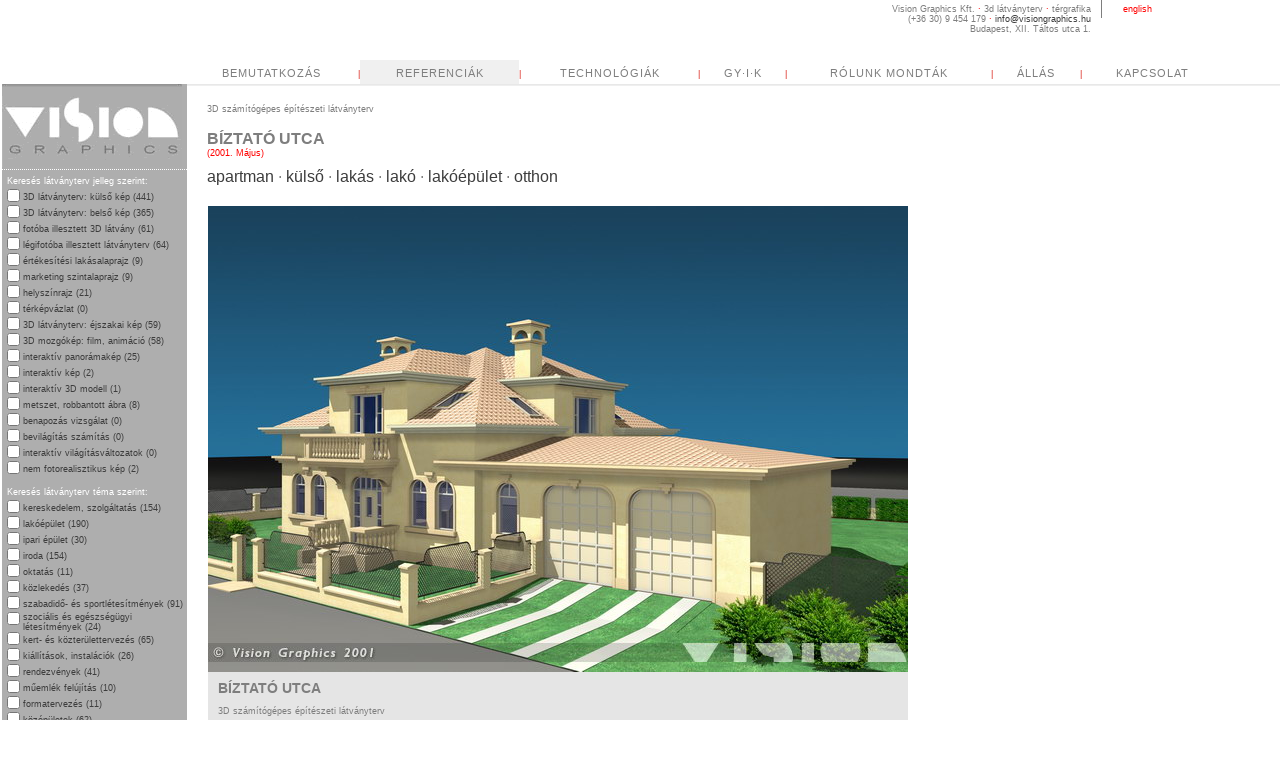

--- FILE ---
content_type: text/html; charset=UTF-8
request_url: https://visiongraphics.hu/index.php?p=reference&refid=368&l=hu
body_size: 7008
content:
<!DOCTYPE html><html xmlns:og="http://opengraphprotocol.org/schema/" xmlns:fb="http://www.facebook.com/2008/fbml" xmlns:php="http://php.net/xsl">
<head>
<meta content="width=device-width, minimum-scale=1.0, maximum-scale=1.0" name="viewport">
<meta charset="utf-8">
<meta content="hu" name="language">
<meta name="keywords" content="látványterv, látványtervezés, 3D, 3D látvány, 3D látványterv, 3D modell, fotorealisztikus látványterv, látványtervezés, kép, animáció, render, lakásalaprajz, légifotó, légifotózás, vizualizáció, marketing, interaktív, panorámakép, helyszínrajz, szintalaprajz, térgrafika, lakásértékesítési lap, ingatlanfejlesztés, homlokzat, vizualizáció, arculat, Vision Graphics Kft.">
<meta property="og:title" content="Bíztató utca - Vision Graphics Kft.">
<meta property="og:image" content="//visiongraphics.hu/ref/01_12_HAD_BIZTATO_UTCA_2/thumbs/visiongraphics_2001_05_had_biztato_utca_2_01.JPG">
<meta property="og:url" content="//visiongraphics.hu/index.php?p=reference&amp;refid=368&amp;l=hu&amp;over=projektek">
<meta property="og:site_name" content="Vision Graphics Kft.">
<meta property="fb:admins" content="665465915 , 1738672157">
<meta property="og:description" content="3D látványtervek - 3D renderings 3D számítógépes építészeti látványterv 2001. M&#xE1;jus">
<meta property="og:email" content="info@visiongraphics.hu">
<meta property="og:phone_number" content="+36309454179">
<meta name="description" content="Bíztató utca - látványterv, látványtervezés, 3D, 3D látvány, 3D látványterv, építészeti látványterv, építészeti látványtervezés, építészeti látvány, légifotóba illesztett kép, 3D grafika, 3D animáció, fotorealisztikus látványterv, fotorealisztikus animáció, számítógépes látványterv, számítógépes látványtervezés, vizualizáció, éjszakai látványterv, Vision Graphics Kft.">
<title>Vision Graphics Kft. 3D Látványterv, térgrafika, építészeti látványtervezés</title>
<link rel="icon" href="vg_ico.ico" type="image/x-icon">
<link type="text/css" rel="stylesheet" href="//visiongraphics.hu/vg.css">
<link type="text/css" rel="stylesheet" href="//visiongraphics.hu/vg_800.css">
<link rel="stylesheet" href="https://cdnjs.cloudflare.com/ajax/libs/font-awesome/4.7.0/css/font-awesome.min.css">
<script type="text/JavaScript" src="//visiongraphics.hu/jquery.min.js"></script><script type="text/JavaScript" src="//visiongraphics.hu/swfobject.js"></script><script type="text/JavaScript" src="//visiongraphics.hu/vg.js"></script>
</head>
<body>
<div class="maindiv" id="referencepage">
<div id="header">
<div id="headinfo">
<div id="langchangebox"><a class="langchange" href="index.php?p=reference&amp;refid=368&amp;o=1&amp;over=projektek&amp;l=en" title="English version">
                                english</a></div>
<iframe id="headerframe"></iframe>
</div>
<div id="menu"><div class="menurow">
<span class="distleft"></span><a href="javascript:void(0);" onclick="toggleHeaderMenu()" class="menutext icon"><i class="fa fa-bars"></i></a><h2 class="menutext sl"><a title="BEMUTATKOZÁS" href="?p=intro&amp;l=hu">BEMUTATKOZÁS</a></h2>
<span class="menuline">|</span><h2 class="menutext sl active"><a title="REFERENCIÁK" href="?p=reflist&amp;l=hu">REFERENCIÁK</a></h2>
<span class="menuline">|</span><h2 class="menutext sl"><a title="TECHNOLÓGIÁK" href="?p=tech&amp;l=hu">TECHNOLÓGIÁK</a></h2>
<span class="menuline">|</span><h2 class="menutext sl"><a title="GY·I·K" href="?p=faq&amp;l=hu">GY·I·K</a></h2>
<span class="menuline">|</span><h2 class="menutext sl"><a title="RÓLUNK MONDTÁK" href="?p=about&amp;l=hu">RÓLUNK MONDTÁK</a></h2>
<span class="menuline">|</span><h2 class="menutext sl"><a title="ÁLLÁS" href="?p=job&amp;l=hu">ÁLLÁS</a></h2>
<span class="menuline">|</span><h2 class="menutext sl"><a title="KAPCSOLAT" href="?p=contact&amp;l=hu">KAPCSOLAT</a></h2>
<span class="distright"></span>
</div></div>
</div>
<div id="insidemain">
<div class="left">
<div><a title="vissza a nyitóoldalra" href="?l=hu"><img src="img/logo_grey.gif" alt="Vision Graphics Kft."></a></div>
<div id="referencetypesearchbox">
<form id="filterform" action="index.php">
<div class="searchnote">Keresés látványterv jelleg szerint:</div>
<div id="filterlist">
<div class="row">
<div class="checkbox"><input type="checkbox" name="11" value="1"></div>
<div class="item"><a href="/index.php?p=technology&amp;tech=exterior&amp;l=hu" alt="3D látványterv: külső kép" title="3D látványterv: külső kép">3D látványterv: külső kép
                                    (441)
                                </a></div>
</div>
<div class="row">
<div class="checkbox"><input type="checkbox" name="12" value="1"></div>
<div class="item"><a href="/index.php?p=technology&amp;tech=interior&amp;l=hu" alt="3D látványterv: belső kép" title="3D látványterv: belső kép">3D látványterv: belső kép
                                    (365)
                                </a></div>
</div>
<div class="row">
<div class="checkbox"><input type="checkbox" name="13" value="1"></div>
<div class="item"><a href="/index.php?p=technology&amp;tech=inserted_pic&amp;l=hu" alt="fotóba illesztett 3D látvány" title="fotóba illesztett 3D látvány">fotóba illesztett 3D látvány
                                    (61)
                                </a></div>
</div>
<div class="row">
<div class="checkbox"><input type="checkbox" name="14" value="1"></div>
<div class="item"><a href="/index.php?p=technology&amp;tech=inserted_pic_air&amp;l=hu" alt="légifotóba illesztett látványterv" title="légifotóba illesztett látványterv">légifotóba illesztett látványterv
                                    (64)
                                </a></div>
</div>
<div class="row">
<div class="checkbox"><input type="checkbox" name="15" value="1"></div>
<div class="item"><a href="/index.php?p=technology&amp;tech=market_apartman_layout&amp;l=hu" alt="értékesítési lakásalaprajz" title="értékesítési lakásalaprajz">értékesítési lakásalaprajz
                                    (9)
                                </a></div>
</div>
<div class="row">
<div class="checkbox"><input type="checkbox" name="16" value="1"></div>
<div class="item"><a href="/index.php?p=technology&amp;tech=market_floorplan&amp;l=hu" alt="marketing szintalaprajz" title="marketing szintalaprajz">marketing szintalaprajz
                                    (9)
                                </a></div>
</div>
<div class="row">
<div class="checkbox"><input type="checkbox" name="17" value="1"></div>
<div class="item"><a href="/index.php?p=technology&amp;tech=site_plan&amp;l=hu" alt="helyszínrajz" title="helyszínrajz">helyszínrajz
                                    (21)
                                </a></div>
</div>
<div class="row">
<div class="checkbox"><input type="checkbox" name="18" value="1"></div>
<div class="item"><a href="/index.php?p=technology&amp;tech=map_layout&amp;l=hu" alt="térképvázlat" title="térképvázlat">térképvázlat
                                    (0)
                                </a></div>
</div>
<div class="row">
<div class="checkbox"><input type="checkbox" name="19" value="1"></div>
<div class="item"><a href="/index.php?p=technology&amp;tech=night_pic&amp;l=hu" alt="3D látványterv: éjszakai kép" title="3D látványterv: éjszakai kép">3D látványterv: éjszakai kép
                                    (59)
                                </a></div>
</div>
<div class="row">
<div class="checkbox"><input type="checkbox" name="110" value="1"></div>
<div class="item"><a href="/index.php?p=technology&amp;tech=video&amp;l=hu" alt="3D mozgókép: film, animáció" title="3D mozgókép: film, animáció">3D mozgókép: film, animáció
                                    (58)
                                </a></div>
</div>
<div class="row">
<div class="checkbox"><input type="checkbox" name="111" value="1"></div>
<div class="item"><a href="/index.php?p=technology&amp;tech=int_panorama&amp;l=hu" alt="interaktív panorámakép" title="interaktív panorámakép">interaktív panorámakép
                                    (25)
                                </a></div>
</div>
<div class="row">
<div class="checkbox"><input type="checkbox" name="112" value="1"></div>
<div class="item"><a href="/index.php?p=technology&amp;tech=int_pict&amp;l=hu" alt="interaktív kép" title="interaktív kép">interaktív kép
                                    (2)
                                </a></div>
</div>
<div class="row">
<div class="checkbox"><input type="checkbox" name="113" value="1"></div>
<div class="item"><a href="/index.php?p=technology&amp;tech=int_3d&amp;l=hu" alt="interaktív 3D modell" title="interaktív 3D modell">interaktív 3D modell
                                    (1)
                                </a></div>
</div>
<div class="row">
<div class="checkbox"><input type="checkbox" name="114" value="1"></div>
<div class="item"><a href="/index.php?p=technology&amp;tech=section&amp;l=hu" alt="metszet, robbantott ábra" title="metszet, robbantott ábra">metszet, robbantott ábra
                                    (8)
                                </a></div>
</div>
<div class="row">
<div class="checkbox"><input type="checkbox" name="115" value="1"></div>
<div class="item"><a href="/index.php?p=technology&amp;tech=sunstudy&amp;l=hu" alt="benapozás vizsgálat" title="benapozás vizsgálat">benapozás vizsgálat
                                    (0)
                                </a></div>
</div>
<div class="row">
<div class="checkbox"><input type="checkbox" name="116" value="1"></div>
<div class="item"><a href="/index.php?p=technology&amp;tech=lighting&amp;l=hu" alt="bevilágítás számítás" title="bevilágítás számítás">bevilágítás számítás
                                    (0)
                                </a></div>
</div>
<div class="row">
<div class="checkbox"><input type="checkbox" name="117" value="1"></div>
<div class="item"><a href="/index.php?p=technology&amp;tech=int_lighting&amp;l=hu" alt="interaktív világításváltozatok" title="interaktív világításváltozatok">interaktív világításváltozatok
                                    (0)
                                </a></div>
</div>
<div class="row">
<div class="checkbox"><input type="checkbox" name="118" value="1"></div>
<div class="item"><a href="/index.php?p=technology&amp;tech=npr&amp;l=hu" alt="nem fotorealisztikus kép" title="nem fotorealisztikus kép">nem fotorealisztikus kép
                                    (2)
                                </a></div>
</div>
</div>
<div class="searchnote">Keresés látványterv téma szerint:</div>
<div id="filterlist">
<div class="row">
<div class="checkbox"><input type="checkbox" name="21" value="1"></div>
<div class="item"><a href="/index.php?p=technology&amp;tech=commercial&amp;l=hu" alt="kereskedelem, szolgáltatás" title="kereskedelem, szolgáltatás">kereskedelem, szolgáltatás
                                    (154)
                                </a></div>
</div>
<div class="row">
<div class="checkbox"><input type="checkbox" name="22" value="1"></div>
<div class="item"><a href="/index.php?p=technology&amp;tech=residental&amp;l=hu" alt="lakóépület" title="lakóépület">lakóépület
                                    (190)
                                </a></div>
</div>
<div class="row">
<div class="checkbox"><input type="checkbox" name="23" value="1"></div>
<div class="item"><a href="/index.php?p=technology&amp;tech=industrial&amp;l=hu" alt="ipari épület" title="ipari épület">ipari épület
                                    (30)
                                </a></div>
</div>
<div class="row">
<div class="checkbox"><input type="checkbox" name="24" value="1"></div>
<div class="item"><a href="/index.php?p=technology&amp;tech=office&amp;l=hu" alt="iroda" title="iroda">iroda
                                    (154)
                                </a></div>
</div>
<div class="row">
<div class="checkbox"><input type="checkbox" name="25" value="1"></div>
<div class="item"><a href="/index.php?p=technology&amp;tech=education&amp;l=hu" alt="oktatás" title="oktatás">oktatás
                                    (11)
                                </a></div>
</div>
<div class="row">
<div class="checkbox"><input type="checkbox" name="26" value="1"></div>
<div class="item"><a href="/index.php?p=technology&amp;tech=transportation&amp;l=hu" alt="közlekedés" title="közlekedés">közlekedés
                                    (37)
                                </a></div>
</div>
<div class="row">
<div class="checkbox"><input type="checkbox" name="27" value="1"></div>
<div class="item"><a href="/index.php?p=technology&amp;tech=sports_and_recreation&amp;l=hu" alt="szabadidő- és sportlétesítmények" title="szabadidő- és sportlétesítmények">szabadidő- és sportlétesítmények
                                    (91)
                                </a></div>
</div>
<div class="row">
<div class="checkbox"><input type="checkbox" name="28" value="1"></div>
<div class="item"><a href="/index.php?p=technology&amp;tech=health_and_welfare&amp;l=hu" alt="szociális és egészségügyi létesítmények" title="szociális és egészségügyi létesítmények">szociális és egészségügyi létesítmények
                                    (24)
                                </a></div>
</div>
<div class="row">
<div class="checkbox"><input type="checkbox" name="29" value="1"></div>
<div class="item"><a href="/index.php?p=technology&amp;tech=garden_and_public&amp;l=hu" alt="kert- és közterülettervezés" title="kert- és közterülettervezés">kert- és közterülettervezés
                                    (65)
                                </a></div>
</div>
<div class="row">
<div class="checkbox"><input type="checkbox" name="210" value="1"></div>
<div class="item"><a href="/index.php?p=technology&amp;tech=exhibition&amp;l=hu" alt="kiállítások, instalációk" title="kiállítások, instalációk">kiállítások, instalációk
                                    (26)
                                </a></div>
</div>
<div class="row">
<div class="checkbox"><input type="checkbox" name="211" value="1"></div>
<div class="item"><a href="/index.php?p=technology&amp;tech=program&amp;l=hu" alt="rendezvények" title="rendezvények">rendezvények
                                    (41)
                                </a></div>
</div>
<div class="row">
<div class="checkbox"><input type="checkbox" name="212" value="1"></div>
<div class="item"><a href="/index.php?p=technology&amp;tech=renovation&amp;l=hu" alt="műemlék felújítás" title="műemlék felújítás">műemlék felújítás
                                    (10)
                                </a></div>
</div>
<div class="row">
<div class="checkbox"><input type="checkbox" name="213" value="1"></div>
<div class="item"><a href="/index.php?p=technology&amp;tech=design&amp;l=hu" alt="formatervezés" title="formatervezés">formatervezés
                                    (11)
                                </a></div>
</div>
<div class="row">
<div class="checkbox"><input type="checkbox" name="214" value="1"></div>
<div class="item"><a href="/index.php?p=technology&amp;tech=public_facility&amp;l=hu" alt="középületek" title="középületek">középületek
                                    (62)
                                </a></div>
</div>
<div class="row">
<div class="checkbox"><input type="checkbox" name="215" value="1"></div>
<div class="item"><a href="/index.php?p=technology&amp;tech=villa&amp;l=hu" alt="családi ház" title="családi ház">családi ház
                                    (23)
                                </a></div>
</div>
<div class="row">
<div class="checkbox"><input type="checkbox" name="216" value="1"></div>
<div class="item"><a href="/index.php?p=technology&amp;tech=hospitality&amp;l=hu" alt="vendéglátás" title="vendéglátás">vendéglátás
                                    (129)
                                </a></div>
</div>
<div class="row">
<div class="checkbox"><input type="checkbox" name="217" value="1"></div>
<div class="item"><a href="/index.php?p=technology&amp;tech=military&amp;l=hu" alt="katonai" title="katonai">katonai
                                    (1)
                                </a></div>
</div>
</div>
</form>
<form id="sendfilter" method="get" enctype="text/html" action="index.php">
<input type="hidden" name="l" value="hu"><input type="hidden" name="p" value="reflist"><input type="hidden" name="o" value="1"><div class="sendfilterbox">
<div class="sendfilterboxrow">
<input name="over" type="radio" value="projektek" checked><span>projektek között</span>
</div>
<div class="sendfilterboxrow">
<input name="over" type="radio" value="kepek"><span>képek között</span>
</div>
</div>
<div class="sendfilterbox">
<div class="sendfilterboxrow">
<input name="flog" type="radio" value="1" checked><span>or</span>
</div>
<div class="sendfilterboxrow">
<input name="flog" type="radio" value="2"><span>and</span>
</div>
</div>
<input type="hidden" name="filter1" value="0"><input type="hidden" name="filter2" value="0"><div onclick="getFilteredList();" class="searchbuttonbox">keresés<div> ..........</div>
</div>
</form>
</div>
<div id="referencewordsearchbox">
<div class="searchnote">Keresendő szó:</div>
<form action="index.php" method="get" id="wordsearch">
<input name="w" type="text"><input type="hidden" name="o" value="1"><input type="hidden" name="l" value="hu"><input type="hidden" name="over" value="all"><input type="hidden" name="p" value="reflist"><br><div onclick="document.getElementById('wordsearch').submit();" class="searchbuttonbox">keresés<div> ..........</div>
</div>
</form>
</div>
<div class="tagcloud">
<span class="tagitem" title="360" style="font-size:1em"><a title="360" href="index.php?p=reflist&amp;l=hu&amp;tag=360">360</a></span><span class="tagitem" title="3D animáció" style="font-size:1.4em"><a title="3D animáció" href="index.php?p=reflist&amp;l=hu&amp;tag=3D%20anim%C3%A1ci%C3%B3">3D animáció</a></span><span class="tagitem" title="Aegon" style="font-size:1em"><a title="Aegon" href="index.php?p=reflist&amp;l=hu&amp;tag=Aegon">Aegon</a></span><span class="tagitem" title="Akadémia" style="font-size:1em"><a title="Akadémia" href="index.php?p=reflist&amp;l=hu&amp;tag=Akad%C3%A9mia">Akadémia</a></span><span class="tagitem" title="alaprajz" style="font-size:1em"><a title="alaprajz" href="index.php?p=reflist&amp;l=hu&amp;tag=alaprajz">alaprajz</a></span><span class="tagitem" title="Alveola" style="font-size:1em"><a title="Alveola" href="index.php?p=reflist&amp;l=hu&amp;tag=Alveola">Alveola</a></span><span class="tagitem" title="animáció" style="font-size:1.4em"><a title="animáció" href="index.php?p=reflist&amp;l=hu&amp;tag=anim%C3%A1ci%C3%B3">animáció</a></span><span class="tagitem" title="apartman" style="font-size:2.6em"><a title="apartman" href="index.php?p=reflist&amp;l=hu&amp;tag=apartman">apartman</a></span><span class="tagitem" title="Art1st" style="font-size:1.4em"><a title="Art1st" href="index.php?p=reflist&amp;l=hu&amp;tag=Art1st">Art1st</a></span><span class="tagitem" title="átnézet" style="font-size:1em"><a title="átnézet" href="index.php?p=reflist&amp;l=hu&amp;tag=%C3%A1tn%C3%A9zet">átnézet</a></span><span class="tagitem" title="Auchan" style="font-size:1em"><a title="Auchan" href="index.php?p=reflist&amp;l=hu&amp;tag=Auchan">Auchan</a></span><span class="tagitem" title="Baja" style="font-size:1em"><a title="Baja" href="index.php?p=reflist&amp;l=hu&amp;tag=Baja">Baja</a></span><span class="tagitem" title="Balaton" style="font-size:1em"><a title="Balaton" href="index.php?p=reflist&amp;l=hu&amp;tag=Balaton">Balaton</a></span><span class="tagitem" title="Balatonfüred" style="font-size:1em"><a title="Balatonfüred" href="index.php?p=reflist&amp;l=hu&amp;tag=Balatonf%C3%BCred">Balatonfüred</a></span><span class="tagitem" title="Bánáti" style="font-size:1em"><a title="Bánáti" href="index.php?p=reflist&amp;l=hu&amp;tag=B%C3%A1n%C3%A1ti">Bánáti</a></span><span class="tagitem" title="belső" style="font-size:4.2em"><a title="belső" href="index.php?p=reflist&amp;l=hu&amp;tag=bels%C5%91">belső</a></span><span class="tagitem" title="Biggeorge" style="font-size:1em"><a title="Biggeorge" href="index.php?p=reflist&amp;l=hu&amp;tag=Biggeorge">Biggeorge</a></span><span class="tagitem" title="biztosító" style="font-size:1em"><a title="biztosító" href="index.php?p=reflist&amp;l=hu&amp;tag=biztos%C3%ADt%C3%B3">biztosító</a></span><span class="tagitem" title="Blue" style="font-size:1em"><a title="Blue" href="index.php?p=reflist&amp;l=hu&amp;tag=Blue">Blue</a></span><span class="tagitem" title="bolt" style="font-size:2.6em"><a title="bolt" href="index.php?p=reflist&amp;l=hu&amp;tag=bolt">bolt</a></span><span class="tagitem" title="Bréma" style="font-size:1em"><a title="Bréma" href="index.php?p=reflist&amp;l=hu&amp;tag=Br%C3%A9ma">Bréma</a></span><span class="tagitem" title="BUD" style="font-size:1em"><a title="BUD" href="index.php?p=reflist&amp;l=hu&amp;tag=BUD">BUD</a></span><span class="tagitem" title="Buda" style="font-size:1em"><a title="Buda" href="index.php?p=reflist&amp;l=hu&amp;tag=Buda">Buda</a></span><span class="tagitem" title="Budapest" style="font-size:1em"><a title="Budapest" href="index.php?p=reflist&amp;l=hu&amp;tag=Budapest">Budapest</a></span><span class="tagitem" title="Casiopea" style="font-size:1em"><a title="Casiopea" href="index.php?p=reflist&amp;l=hu&amp;tag=Casiopea">Casiopea</a></span><span class="tagitem" title="CGT" style="font-size:1em"><a title="CGT" href="index.php?p=reflist&amp;l=hu&amp;tag=CGT">CGT</a></span><span class="tagitem" title="Citadella" style="font-size:1em"><a title="Citadella" href="index.php?p=reflist&amp;l=hu&amp;tag=Citadella">Citadella</a></span><span class="tagitem" title="családi ház" style="font-size:1em"><a title="családi ház" href="index.php?p=reflist&amp;l=hu&amp;tag=csal%C3%A1di%20h%C3%A1z">családi ház</a></span><span class="tagitem" title="design" style="font-size:1em"><a title="design" href="index.php?p=reflist&amp;l=hu&amp;tag=design">design</a></span><span class="tagitem" title="divat" style="font-size:1em"><a title="divat" href="index.php?p=reflist&amp;l=hu&amp;tag=divat">divat</a></span><span class="tagitem" title="Duna" style="font-size:1em"><a title="Duna" href="index.php?p=reflist&amp;l=hu&amp;tag=Duna">Duna</a></span><span class="tagitem" title="Dyer" style="font-size:1em"><a title="Dyer" href="index.php?p=reflist&amp;l=hu&amp;tag=Dyer">Dyer</a></span><span class="tagitem" title="egészség" style="font-size:1.4em"><a title="egészség" href="index.php?p=reflist&amp;l=hu&amp;tag=eg%C3%A9szs%C3%A9g">egészség</a></span><span class="tagitem" title="egészségügy" style="font-size:1.4em"><a title="egészségügy" href="index.php?p=reflist&amp;l=hu&amp;tag=eg%C3%A9szs%C3%A9g%C3%BCgy">egészségügy</a></span><span class="tagitem" title="Egyed László" style="font-size:1em"><a title="Egyed László" href="index.php?p=reflist&amp;l=hu&amp;tag=Egyed%20L%C3%A1szl%C3%B3">Egyed László</a></span><span class="tagitem" title="éjjel" style="font-size:1.4em"><a title="éjjel" href="index.php?p=reflist&amp;l=hu&amp;tag=%C3%A9jjel">éjjel</a></span><span class="tagitem" title="éjszaka" style="font-size:1.4em"><a title="éjszaka" href="index.php?p=reflist&amp;l=hu&amp;tag=%C3%A9jszaka">éjszaka</a></span><span class="tagitem" title="éjszakai" style="font-size:1.4em"><a title="éjszakai" href="index.php?p=reflist&amp;l=hu&amp;tag=%C3%A9jszakai">éjszakai</a></span><span class="tagitem" title="értékesítés" style="font-size:1em"><a title="értékesítés" href="index.php?p=reflist&amp;l=hu&amp;tag=%C3%A9rt%C3%A9kes%C3%ADt%C3%A9s">értékesítés</a></span><span class="tagitem" title="este" style="font-size:1.4em"><a title="este" href="index.php?p=reflist&amp;l=hu&amp;tag=este">este</a></span><span class="tagitem" title="esti" style="font-size:1.4em"><a title="esti" href="index.php?p=reflist&amp;l=hu&amp;tag=esti">esti</a></span><span class="tagitem" title="étterem" style="font-size:2.2em"><a title="étterem" href="index.php?p=reflist&amp;l=hu&amp;tag=%C3%A9tterem">étterem</a></span><span class="tagitem" title="expo" style="font-size:1.4em"><a title="expo" href="index.php?p=reflist&amp;l=hu&amp;tag=expo">expo</a></span><span class="tagitem" title="felújítás" style="font-size:1em"><a title="felújítás" href="index.php?p=reflist&amp;l=hu&amp;tag=fel%C3%BAj%C3%ADt%C3%A1s">felújítás</a></span><span class="tagitem" title="felülnézet" style="font-size:1em"><a title="felülnézet" href="index.php?p=reflist&amp;l=hu&amp;tag=fel%C3%BCln%C3%A9zet">felülnézet</a></span><span class="tagitem" title="festmény" style="font-size:1em"><a title="festmény" href="index.php?p=reflist&amp;l=hu&amp;tag=festm%C3%A9ny">festmény</a></span><span class="tagitem" title="festményszerű" style="font-size:1em"><a title="festményszerű" href="index.php?p=reflist&amp;l=hu&amp;tag=festm%C3%A9nyszer%C5%B1">festményszerű</a></span><span class="tagitem" title="film" style="font-size:1.4em"><a title="film" href="index.php?p=reflist&amp;l=hu&amp;tag=film">film</a></span><span class="tagitem" title="Finta" style="font-size:1em"><a title="Finta" href="index.php?p=reflist&amp;l=hu&amp;tag=Finta">Finta</a></span><span class="tagitem" title="formatervezés" style="font-size:1em"><a title="formatervezés" href="index.php?p=reflist&amp;l=hu&amp;tag=formatervez%C3%A9s">formatervezés</a></span><span class="tagitem" title="fotó" style="font-size:1.4em"><a title="fotó" href="index.php?p=reflist&amp;l=hu&amp;tag=fot%C3%B3">fotó</a></span><span class="tagitem" title="fotóba illesztett" style="font-size:1.4em"><a title="fotóba illesztett" href="index.php?p=reflist&amp;l=hu&amp;tag=fot%C3%B3ba%20illesztett">fotóba illesztett</a></span><span class="tagitem" title="Gellérthegy" style="font-size:1em"><a title="Gellérthegy" href="index.php?p=reflist&amp;l=hu&amp;tag=Gell%C3%A9rthegy">Gellérthegy</a></span><span class="tagitem" title="Golf" style="font-size:1em"><a title="Golf" href="index.php?p=reflist&amp;l=hu&amp;tag=Golf">Golf</a></span><span class="tagitem" title="gyár" style="font-size:1.4em"><a title="gyár" href="index.php?p=reflist&amp;l=hu&amp;tag=gy%C3%A1r">gyár</a></span><span class="tagitem" title="Gyertyános Zoltán" style="font-size:1.4em"><a title="Gyertyános Zoltán" href="index.php?p=reflist&amp;l=hu&amp;tag=Gyerty%C3%A1nos%20Zolt%C3%A1n">Gyertyános Zoltán</a></span><span class="tagitem" title="hadapród" style="font-size:1em"><a title="hadapród" href="index.php?p=reflist&amp;l=hu&amp;tag=hadapr%C3%B3d">hadapród</a></span><span class="tagitem" title="hadsereg" style="font-size:1em"><a title="hadsereg" href="index.php?p=reflist&amp;l=hu&amp;tag=hadsereg">hadsereg</a></span><span class="tagitem" title="ház" style="font-size:1em"><a title="ház" href="index.php?p=reflist&amp;l=hu&amp;tag=h%C3%A1z">ház</a></span><span class="tagitem" title="helyszín" style="font-size:1em"><a title="helyszín" href="index.php?p=reflist&amp;l=hu&amp;tag=helysz%C3%ADn">helyszín</a></span><span class="tagitem" title="helyszínrajz" style="font-size:1em"><a title="helyszínrajz" href="index.php?p=reflist&amp;l=hu&amp;tag=helysz%C3%ADnrajz">helyszínrajz</a></span><span class="tagitem" title="Home Center" style="font-size:1em"><a title="Home Center" href="index.php?p=reflist&amp;l=hu&amp;tag=Home%20Center">Home Center</a></span><span class="tagitem" title="hotel" style="font-size:2.2em"><a title="hotel" href="index.php?p=reflist&amp;l=hu&amp;tag=hotel">hotel</a></span><span class="tagitem" title="installáció" style="font-size:1.4em"><a title="installáció" href="index.php?p=reflist&amp;l=hu&amp;tag=install%C3%A1ci%C3%B3">installáció</a></span><span class="tagitem" title="interaktív" style="font-size:1em"><a title="interaktív" href="index.php?p=reflist&amp;l=hu&amp;tag=interakt%C3%ADv">interaktív</a></span><span class="tagitem" title="interaktív kép" style="font-size:1em"><a title="interaktív kép" href="index.php?p=reflist&amp;l=hu&amp;tag=interakt%C3%ADv%20k%C3%A9p">interaktív kép</a></span><span class="tagitem" title="ipar" style="font-size:1.4em"><a title="ipar" href="index.php?p=reflist&amp;l=hu&amp;tag=ipar">ipar</a></span><span class="tagitem" title="ipari épület" style="font-size:1.4em"><a title="ipari épület" href="index.php?p=reflist&amp;l=hu&amp;tag=ipari%20%C3%A9p%C3%BClet">ipari épület</a></span><span class="tagitem" title="ipari forma" style="font-size:1em"><a title="ipari forma" href="index.php?p=reflist&amp;l=hu&amp;tag=ipari%20forma">ipari forma</a></span><span class="tagitem" title="iroda" style="font-size:2.2em"><a title="iroda" href="index.php?p=reflist&amp;l=hu&amp;tag=iroda">iroda</a></span><span class="tagitem" title="irodaház" style="font-size:2.2em"><a title="irodaház" href="index.php?p=reflist&amp;l=hu&amp;tag=irodah%C3%A1z">irodaház</a></span><span class="tagitem" title="iskola" style="font-size:1em"><a title="iskola" href="index.php?p=reflist&amp;l=hu&amp;tag=iskola">iskola</a></span><span class="tagitem" title="Karajz Zsolt" style="font-size:1.4em"><a title="Karajz Zsolt" href="index.php?p=reflist&amp;l=hu&amp;tag=Karajz%20Zsolt">Karajz Zsolt</a></span><span class="tagitem" title="katonai" style="font-size:1em"><a title="katonai" href="index.php?p=reflist&amp;l=hu&amp;tag=katonai">katonai</a></span><span class="tagitem" title="kereskedelem" style="font-size:2.6em"><a title="kereskedelem" href="index.php?p=reflist&amp;l=hu&amp;tag=kereskedelem">kereskedelem</a></span><span class="tagitem" title="kert" style="font-size:1.4em"><a title="kert" href="index.php?p=reflist&amp;l=hu&amp;tag=kert">kert</a></span><span class="tagitem" title="kiállítás" style="font-size:1.4em"><a title="kiállítás" href="index.php?p=reflist&amp;l=hu&amp;tag=ki%C3%A1ll%C3%ADt%C3%A1s">kiállítás</a></span><span class="tagitem" title="kórház" style="font-size:1.4em"><a title="kórház" href="index.php?p=reflist&amp;l=hu&amp;tag=k%C3%B3rh%C3%A1z">kórház</a></span><span class="tagitem" title="középület" style="font-size:1.4em"><a title="középület" href="index.php?p=reflist&amp;l=hu&amp;tag=k%C3%B6z%C3%A9p%C3%BClet">középület</a></span><span class="tagitem" title="közlekedés" style="font-size:1.4em"><a title="közlekedés" href="index.php?p=reflist&amp;l=hu&amp;tag=k%C3%B6zleked%C3%A9s">közlekedés</a></span><span class="tagitem" title="Közti" style="font-size:1em"><a title="Közti" href="index.php?p=reflist&amp;l=hu&amp;tag=K%C3%B6zti">Közti</a></span><span class="tagitem" title="külső" style="font-size:5em"><a title="külső" href="index.php?p=reflist&amp;l=hu&amp;tag=k%C3%BCls%C5%91">külső</a></span><span class="tagitem" title="lakás" style="font-size:2.6em"><a title="lakás" href="index.php?p=reflist&amp;l=hu&amp;tag=lak%C3%A1s">lakás</a></span><span class="tagitem" title="lakó" style="font-size:2.6em"><a title="lakó" href="index.php?p=reflist&amp;l=hu&amp;tag=lak%C3%B3">lakó</a></span><span class="tagitem" title="lakóépület" style="font-size:2.6em"><a title="lakóépület" href="index.php?p=reflist&amp;l=hu&amp;tag=lak%C3%B3%C3%A9p%C3%BClet">lakóépület</a></span><span class="tagitem" title="Léder Zoltán" style="font-size:1.4em"><a title="Léder Zoltán" href="index.php?p=reflist&amp;l=hu&amp;tag=L%C3%A9der%20Zolt%C3%A1n">Léder Zoltán</a></span><span class="tagitem" title="légifotó" style="font-size:1.4em"><a title="légifotó" href="index.php?p=reflist&amp;l=hu&amp;tag=l%C3%A9gifot%C3%B3">légifotó</a></span><span class="tagitem" title="légifotóba illesztett" style="font-size:1.4em"><a title="légifotóba illesztett" href="index.php?p=reflist&amp;l=hu&amp;tag=l%C3%A9gifot%C3%B3ba%20illesztett">légifotóba illesztett</a></span><span class="tagitem" title="Lipák Gábor" style="font-size:1em"><a title="Lipák Gábor" href="index.php?p=reflist&amp;l=hu&amp;tag=Lip%C3%A1k%20G%C3%A1bor">Lipák Gábor</a></span><span class="tagitem" title="Lukács" style="font-size:1em"><a title="Lukács" href="index.php?p=reflist&amp;l=hu&amp;tag=Luk%C3%A1cs">Lukács</a></span><span class="tagitem" title="Madárhegy" style="font-size:1em"><a title="Madárhegy" href="index.php?p=reflist&amp;l=hu&amp;tag=Mad%C3%A1rhegy">Madárhegy</a></span><span class="tagitem" title="metro" style="font-size:1em"><a title="metro" href="index.php?p=reflist&amp;l=hu&amp;tag=metro">metro</a></span><span class="tagitem" title="metszet" style="font-size:1em"><a title="metszet" href="index.php?p=reflist&amp;l=hu&amp;tag=metszet">metszet</a></span><span class="tagitem" title="Miskolc" style="font-size:1em"><a title="Miskolc" href="index.php?p=reflist&amp;l=hu&amp;tag=Miskolc">Miskolc</a></span><span class="tagitem" title="Mobilia Artica" style="font-size:1em"><a title="Mobilia Artica" href="index.php?p=reflist&amp;l=hu&amp;tag=Mobilia%20Artica">Mobilia Artica</a></span><span class="tagitem" title="Moldován Tamás" style="font-size:1em"><a title="Moldován Tamás" href="index.php?p=reflist&amp;l=hu&amp;tag=Moldov%C3%A1n%20Tam%C3%A1s">Moldován Tamás</a></span><span class="tagitem" title="mozgókép" style="font-size:1.4em"><a title="mozgókép" href="index.php?p=reflist&amp;l=hu&amp;tag=mozg%C3%B3k%C3%A9p">mozgókép</a></span><span class="tagitem" title="műemlék" style="font-size:1em"><a title="műemlék" href="index.php?p=reflist&amp;l=hu&amp;tag=m%C5%B1eml%C3%A9k">műemlék</a></span><span class="tagitem" title="nem fotorealisztikus" style="font-size:1em"><a title="nem fotorealisztikus" href="index.php?p=reflist&amp;l=hu&amp;tag=nem%20fotorealisztikus">nem fotorealisztikus</a></span><span class="tagitem" title="oktatás" style="font-size:1em"><a title="oktatás" href="index.php?p=reflist&amp;l=hu&amp;tag=oktat%C3%A1s">oktatás</a></span><span class="tagitem" title="ortogonális" style="font-size:1em"><a title="ortogonális" href="index.php?p=reflist&amp;l=hu&amp;tag=ortogon%C3%A1lis">ortogonális</a></span><span class="tagitem" title="otthon" style="font-size:2.6em"><a title="otthon" href="index.php?p=reflist&amp;l=hu&amp;tag=otthon">otthon</a></span><span class="tagitem" title="panoráma" style="font-size:1.4em"><a title="panoráma" href="index.php?p=reflist&amp;l=hu&amp;tag=panor%C3%A1ma">panoráma</a></span><span class="tagitem" title="panorámakép" style="font-size:1.4em"><a title="panorámakép" href="index.php?p=reflist&amp;l=hu&amp;tag=panor%C3%A1mak%C3%A9p">panorámakép</a></span><span class="tagitem" title="parkoló" style="font-size:1em"><a title="parkoló" href="index.php?p=reflist&amp;l=hu&amp;tag=parkol%C3%B3">parkoló</a></span><span class="tagitem" title="Pitvar" style="font-size:1em"><a title="Pitvar" href="index.php?p=reflist&amp;l=hu&amp;tag=Pitvar">Pitvar</a></span><span class="tagitem" title="pláza" style="font-size:1em"><a title="pláza" href="index.php?p=reflist&amp;l=hu&amp;tag=pl%C3%A1za">pláza</a></span><span class="tagitem" title="Puhl Antal" style="font-size:1em"><a title="Puhl Antal" href="index.php?p=reflist&amp;l=hu&amp;tag=Puhl%20Antal">Puhl Antal</a></span><span class="tagitem" title="Raiffeisen" style="font-size:1em"><a title="Raiffeisen" href="index.php?p=reflist&amp;l=hu&amp;tag=Raiffeisen">Raiffeisen</a></span><span class="tagitem" title="rajz" style="font-size:1em"><a title="rajz" href="index.php?p=reflist&amp;l=hu&amp;tag=rajz">rajz</a></span><span class="tagitem" title="rekreáció" style="font-size:1.8em"><a title="rekreáció" href="index.php?p=reflist&amp;l=hu&amp;tag=rekre%C3%A1ci%C3%B3">rekreáció</a></span><span class="tagitem" title="rendezvény" style="font-size:1.4em"><a title="rendezvény" href="index.php?p=reflist&amp;l=hu&amp;tag=rendezv%C3%A9ny">rendezvény</a></span><span class="tagitem" title="repülőtér" style="font-size:1em"><a title="repülőtér" href="index.php?p=reflist&amp;l=hu&amp;tag=rep%C3%BCl%C5%91t%C3%A9r">repülőtér</a></span><span class="tagitem" title="robbantott ábra" style="font-size:1em"><a title="robbantott ábra" href="index.php?p=reflist&amp;l=hu&amp;tag=robbantott%20%C3%A1bra">robbantott ábra</a></span><span class="tagitem" title="sport" style="font-size:1.8em"><a title="sport" href="index.php?p=reflist&amp;l=hu&amp;tag=sport">sport</a></span><span class="tagitem" title="stand" style="font-size:1.4em"><a title="stand" href="index.php?p=reflist&amp;l=hu&amp;tag=stand">stand</a></span><span class="tagitem" title="Steelcase" style="font-size:1em"><a title="Steelcase" href="index.php?p=reflist&amp;l=hu&amp;tag=Steelcase">Steelcase</a></span><span class="tagitem" title="Svájc" style="font-size:1em"><a title="Svájc" href="index.php?p=reflist&amp;l=hu&amp;tag=Sv%C3%A1jc">Svájc</a></span><span class="tagitem" title="Svoboda" style="font-size:1em"><a title="Svoboda" href="index.php?p=reflist&amp;l=hu&amp;tag=Svoboda">Svoboda</a></span><span class="tagitem" title="szabadidő" style="font-size:1.8em"><a title="szabadidő" href="index.php?p=reflist&amp;l=hu&amp;tag=szabadid%C5%91">szabadidő</a></span><span class="tagitem" title="Szekér Ferenc" style="font-size:1em"><a title="Szekér Ferenc" href="index.php?p=reflist&amp;l=hu&amp;tag=Szek%C3%A9r%20Ferenc">Szekér Ferenc</a></span><span class="tagitem" title="színes alaprajz" style="font-size:1em"><a title="színes alaprajz" href="index.php?p=reflist&amp;l=hu&amp;tag=sz%C3%ADnes%20alaprajz">színes alaprajz</a></span><span class="tagitem" title="színezett alaprajz" style="font-size:1em"><a title="színezett alaprajz" href="index.php?p=reflist&amp;l=hu&amp;tag=sz%C3%ADnezett%20alaprajz">színezett alaprajz</a></span><span class="tagitem" title="színezett alaprajz. lakás alaprajz" style="font-size:1em"><a title="színezett alaprajz. lakás alaprajz" href="index.php?p=reflist&amp;l=hu&amp;tag=sz%C3%ADnezett%20alaprajz.%20lak%C3%A1s%20alaprajz">színezett alaprajz. lakás alaprajz</a></span><span class="tagitem" title="szintalaprajz" style="font-size:1em"><a title="szintalaprajz" href="index.php?p=reflist&amp;l=hu&amp;tag=szintalaprajz">szintalaprajz</a></span><span class="tagitem" title="szintrajz" style="font-size:1em"><a title="szintrajz" href="index.php?p=reflist&amp;l=hu&amp;tag=szintrajz">szintrajz</a></span><span class="tagitem" title="Szocsi" style="font-size:1em"><a title="Szocsi" href="index.php?p=reflist&amp;l=hu&amp;tag=Szocsi">Szocsi</a></span><span class="tagitem" title="Szombathely" style="font-size:1em"><a title="Szombathely" href="index.php?p=reflist&amp;l=hu&amp;tag=Szombathely">Szombathely</a></span><span class="tagitem" title="Tardos Tibor" style="font-size:1em"><a title="Tardos Tibor" href="index.php?p=reflist&amp;l=hu&amp;tag=Tardos%20Tibor">Tardos Tibor</a></span><span class="tagitem" title="tárgyaló" style="font-size:1em"><a title="tárgyaló" href="index.php?p=reflist&amp;l=hu&amp;tag=t%C3%A1rgyal%C3%B3">tárgyaló</a></span><span class="tagitem" title="Tér64" style="font-size:1.4em"><a title="Tér64" href="index.php?p=reflist&amp;l=hu&amp;tag=T%C3%A9r64">Tér64</a></span><span class="tagitem" title="Tér64 Metrodom" style="font-size:1em"><a title="Tér64 Metrodom" href="index.php?p=reflist&amp;l=hu&amp;tag=T%C3%A9r64%20Metrodom">Tér64 Metrodom</a></span><span class="tagitem" title="Tiszaújváros" style="font-size:1em"><a title="Tiszaújváros" href="index.php?p=reflist&amp;l=hu&amp;tag=Tisza%C3%BAjv%C3%A1ros">Tiszaújváros</a></span><span class="tagitem" title="turizmus" style="font-size:2.2em"><a title="turizmus" href="index.php?p=reflist&amp;l=hu&amp;tag=turizmus">turizmus</a></span><span class="tagitem" title="üzem" style="font-size:1.4em"><a title="üzem" href="index.php?p=reflist&amp;l=hu&amp;tag=%C3%BCzem">üzem</a></span><span class="tagitem" title="üzlet" style="font-size:2.6em"><a title="üzlet" href="index.php?p=reflist&amp;l=hu&amp;tag=%C3%BCzlet">üzlet</a></span><span class="tagitem" title="Vadász" style="font-size:1em"><a title="Vadász" href="index.php?p=reflist&amp;l=hu&amp;tag=Vad%C3%A1sz">Vadász</a></span><span class="tagitem" title="vendéglátás" style="font-size:2.2em"><a title="vendéglátás" href="index.php?p=reflist&amp;l=hu&amp;tag=vend%C3%A9gl%C3%A1t%C3%A1s">vendéglátás</a></span><span class="tagitem" title="video" style="font-size:1.4em"><a title="video" href="index.php?p=reflist&amp;l=hu&amp;tag=video">video</a></span><span class="tagitem" title="Vikár" style="font-size:1em"><a title="Vikár" href="index.php?p=reflist&amp;l=hu&amp;tag=Vik%C3%A1r">Vikár</a></span><span class="tagitem" title="világítás" style="font-size:1.4em"><a title="világítás" href="index.php?p=reflist&amp;l=hu&amp;tag=vil%C3%A1g%C3%ADt%C3%A1s">világítás</a></span><span class="tagitem" title="villa" style="font-size:1em"><a title="villa" href="index.php?p=reflist&amp;l=hu&amp;tag=villa">villa</a></span>
</div>
</div>
<div class="right"><div>
			<div id="projektpage">
<div class="projektdesc">3D számítógépes építészeti látványterv<br>
</div>
<div><h1 class="projekttitle">Bíztató utca</h1></div>
<div class="projektdate">
                (2001. M&#xE1;jus)
            </div>
<div class="projekttags"><div class="taglist"><span class="tagitem"><a href="/index.php?p=reflist&l=hu&tag=apartman" title="apartman">apartman</a></span> <span class="tagitem"><a href="/index.php?p=reflist&l=hu&tag=külső" title="külső">külső</a></span> <span class="tagitem"><a href="/index.php?p=reflist&l=hu&tag=lakás" title="lakás">lakás</a></span> <span class="tagitem"><a href="/index.php?p=reflist&l=hu&tag=lakó" title="lakó">lakó</a></span> <span class="tagitem"><a href="/index.php?p=reflist&l=hu&tag=lakóépület" title="lakóépület">lakóépület</a></span> <span class="tagitem"><a href="/index.php?p=reflist&l=hu&tag=otthon" title="otthon">otthon</a></span></div></div>
<div class="projektpic">
<img src="ref/01_12_HAD_BIZTATO_UTCA_2/visiongraphics_2001_05_had_biztato_utca_2_01.JPG" alt="Bíztató utca"><div class="projektpictextbox">
<div><h2 class="projektpicttitle">Bíztató utca</h2></div>
<div class="projektpictdesc">3D számítógépes építészeti látványterv<br>
</div>
</div>
</div>
<div class="projektpic">
<img src="ref/01_12_HAD_BIZTATO_UTCA_2/visiongraphics_2001_05_had_biztato_utca_2_02.JPG" alt="Bíztató utca"><div class="projektpictextbox">
<div><h2 class="projektpicttitle">Bíztató utca</h2></div>
<div class="projektpictdesc">3D számítógépes építészeti látványterv<br>
</div>
</div>
</div>
<div class="projektpic">
<img src="ref/01_12_HAD_BIZTATO_UTCA_2/visiongraphics_2001_05_had_biztato_utca_2_03.JPG" alt="Bíztató utca"><div class="projektpictextbox">
<div><h2 class="projektpicttitle">Bíztató utca</h2></div>
<div class="projektpictdesc">3D számítógépes építészeti látványterv<br>
</div>
</div>
</div>
<div class="projektpic">
<img src="ref/01_12_HAD_BIZTATO_UTCA_2/visiongraphics_2001_05_had_biztato_utca_2_04.JPG" alt="Bíztató utca"><div class="projektpictextbox">
<div><h2 class="projektpicttitle">Bíztató utca</h2></div>
<div class="projektpictdesc">3D számítógépes építészeti látványterv<br>
</div>
</div>
</div>
<div class="reflist"></div>
</div>
		<div id="fbbox"></div>
<div class="tagcloud">
<span class="tagitem" title="360" style="font-size:1em"><a title="360" href="index.php?p=reflist&amp;l=hu&amp;tag=360">360</a></span><span class="tagitem" title="3D animáció" style="font-size:1.4em"><a title="3D animáció" href="index.php?p=reflist&amp;l=hu&amp;tag=3D%20anim%C3%A1ci%C3%B3">3D animáció</a></span><span class="tagitem" title="Aegon" style="font-size:1em"><a title="Aegon" href="index.php?p=reflist&amp;l=hu&amp;tag=Aegon">Aegon</a></span><span class="tagitem" title="Akadémia" style="font-size:1em"><a title="Akadémia" href="index.php?p=reflist&amp;l=hu&amp;tag=Akad%C3%A9mia">Akadémia</a></span><span class="tagitem" title="alaprajz" style="font-size:1em"><a title="alaprajz" href="index.php?p=reflist&amp;l=hu&amp;tag=alaprajz">alaprajz</a></span><span class="tagitem" title="Alveola" style="font-size:1em"><a title="Alveola" href="index.php?p=reflist&amp;l=hu&amp;tag=Alveola">Alveola</a></span><span class="tagitem" title="animáció" style="font-size:1.4em"><a title="animáció" href="index.php?p=reflist&amp;l=hu&amp;tag=anim%C3%A1ci%C3%B3">animáció</a></span><span class="tagitem" title="apartman" style="font-size:2.6em"><a title="apartman" href="index.php?p=reflist&amp;l=hu&amp;tag=apartman">apartman</a></span><span class="tagitem" title="Art1st" style="font-size:1.4em"><a title="Art1st" href="index.php?p=reflist&amp;l=hu&amp;tag=Art1st">Art1st</a></span><span class="tagitem" title="átnézet" style="font-size:1em"><a title="átnézet" href="index.php?p=reflist&amp;l=hu&amp;tag=%C3%A1tn%C3%A9zet">átnézet</a></span><span class="tagitem" title="Auchan" style="font-size:1em"><a title="Auchan" href="index.php?p=reflist&amp;l=hu&amp;tag=Auchan">Auchan</a></span><span class="tagitem" title="Baja" style="font-size:1em"><a title="Baja" href="index.php?p=reflist&amp;l=hu&amp;tag=Baja">Baja</a></span><span class="tagitem" title="Balaton" style="font-size:1em"><a title="Balaton" href="index.php?p=reflist&amp;l=hu&amp;tag=Balaton">Balaton</a></span><span class="tagitem" title="Balatonfüred" style="font-size:1em"><a title="Balatonfüred" href="index.php?p=reflist&amp;l=hu&amp;tag=Balatonf%C3%BCred">Balatonfüred</a></span><span class="tagitem" title="Bánáti" style="font-size:1em"><a title="Bánáti" href="index.php?p=reflist&amp;l=hu&amp;tag=B%C3%A1n%C3%A1ti">Bánáti</a></span><span class="tagitem" title="belső" style="font-size:4.2em"><a title="belső" href="index.php?p=reflist&amp;l=hu&amp;tag=bels%C5%91">belső</a></span><span class="tagitem" title="Biggeorge" style="font-size:1em"><a title="Biggeorge" href="index.php?p=reflist&amp;l=hu&amp;tag=Biggeorge">Biggeorge</a></span><span class="tagitem" title="biztosító" style="font-size:1em"><a title="biztosító" href="index.php?p=reflist&amp;l=hu&amp;tag=biztos%C3%ADt%C3%B3">biztosító</a></span><span class="tagitem" title="Blue" style="font-size:1em"><a title="Blue" href="index.php?p=reflist&amp;l=hu&amp;tag=Blue">Blue</a></span><span class="tagitem" title="bolt" style="font-size:2.6em"><a title="bolt" href="index.php?p=reflist&amp;l=hu&amp;tag=bolt">bolt</a></span><span class="tagitem" title="Bréma" style="font-size:1em"><a title="Bréma" href="index.php?p=reflist&amp;l=hu&amp;tag=Br%C3%A9ma">Bréma</a></span><span class="tagitem" title="BUD" style="font-size:1em"><a title="BUD" href="index.php?p=reflist&amp;l=hu&amp;tag=BUD">BUD</a></span><span class="tagitem" title="Buda" style="font-size:1em"><a title="Buda" href="index.php?p=reflist&amp;l=hu&amp;tag=Buda">Buda</a></span><span class="tagitem" title="Budapest" style="font-size:1em"><a title="Budapest" href="index.php?p=reflist&amp;l=hu&amp;tag=Budapest">Budapest</a></span><span class="tagitem" title="Casiopea" style="font-size:1em"><a title="Casiopea" href="index.php?p=reflist&amp;l=hu&amp;tag=Casiopea">Casiopea</a></span><span class="tagitem" title="CGT" style="font-size:1em"><a title="CGT" href="index.php?p=reflist&amp;l=hu&amp;tag=CGT">CGT</a></span><span class="tagitem" title="Citadella" style="font-size:1em"><a title="Citadella" href="index.php?p=reflist&amp;l=hu&amp;tag=Citadella">Citadella</a></span><span class="tagitem" title="családi ház" style="font-size:1em"><a title="családi ház" href="index.php?p=reflist&amp;l=hu&amp;tag=csal%C3%A1di%20h%C3%A1z">családi ház</a></span><span class="tagitem" title="design" style="font-size:1em"><a title="design" href="index.php?p=reflist&amp;l=hu&amp;tag=design">design</a></span><span class="tagitem" title="divat" style="font-size:1em"><a title="divat" href="index.php?p=reflist&amp;l=hu&amp;tag=divat">divat</a></span><span class="tagitem" title="Duna" style="font-size:1em"><a title="Duna" href="index.php?p=reflist&amp;l=hu&amp;tag=Duna">Duna</a></span><span class="tagitem" title="Dyer" style="font-size:1em"><a title="Dyer" href="index.php?p=reflist&amp;l=hu&amp;tag=Dyer">Dyer</a></span><span class="tagitem" title="egészség" style="font-size:1.4em"><a title="egészség" href="index.php?p=reflist&amp;l=hu&amp;tag=eg%C3%A9szs%C3%A9g">egészség</a></span><span class="tagitem" title="egészségügy" style="font-size:1.4em"><a title="egészségügy" href="index.php?p=reflist&amp;l=hu&amp;tag=eg%C3%A9szs%C3%A9g%C3%BCgy">egészségügy</a></span><span class="tagitem" title="Egyed László" style="font-size:1em"><a title="Egyed László" href="index.php?p=reflist&amp;l=hu&amp;tag=Egyed%20L%C3%A1szl%C3%B3">Egyed László</a></span><span class="tagitem" title="éjjel" style="font-size:1.4em"><a title="éjjel" href="index.php?p=reflist&amp;l=hu&amp;tag=%C3%A9jjel">éjjel</a></span><span class="tagitem" title="éjszaka" style="font-size:1.4em"><a title="éjszaka" href="index.php?p=reflist&amp;l=hu&amp;tag=%C3%A9jszaka">éjszaka</a></span><span class="tagitem" title="éjszakai" style="font-size:1.4em"><a title="éjszakai" href="index.php?p=reflist&amp;l=hu&amp;tag=%C3%A9jszakai">éjszakai</a></span><span class="tagitem" title="értékesítés" style="font-size:1em"><a title="értékesítés" href="index.php?p=reflist&amp;l=hu&amp;tag=%C3%A9rt%C3%A9kes%C3%ADt%C3%A9s">értékesítés</a></span><span class="tagitem" title="este" style="font-size:1.4em"><a title="este" href="index.php?p=reflist&amp;l=hu&amp;tag=este">este</a></span><span class="tagitem" title="esti" style="font-size:1.4em"><a title="esti" href="index.php?p=reflist&amp;l=hu&amp;tag=esti">esti</a></span><span class="tagitem" title="étterem" style="font-size:2.2em"><a title="étterem" href="index.php?p=reflist&amp;l=hu&amp;tag=%C3%A9tterem">étterem</a></span><span class="tagitem" title="expo" style="font-size:1.4em"><a title="expo" href="index.php?p=reflist&amp;l=hu&amp;tag=expo">expo</a></span><span class="tagitem" title="felújítás" style="font-size:1em"><a title="felújítás" href="index.php?p=reflist&amp;l=hu&amp;tag=fel%C3%BAj%C3%ADt%C3%A1s">felújítás</a></span><span class="tagitem" title="felülnézet" style="font-size:1em"><a title="felülnézet" href="index.php?p=reflist&amp;l=hu&amp;tag=fel%C3%BCln%C3%A9zet">felülnézet</a></span><span class="tagitem" title="festmény" style="font-size:1em"><a title="festmény" href="index.php?p=reflist&amp;l=hu&amp;tag=festm%C3%A9ny">festmény</a></span><span class="tagitem" title="festményszerű" style="font-size:1em"><a title="festményszerű" href="index.php?p=reflist&amp;l=hu&amp;tag=festm%C3%A9nyszer%C5%B1">festményszerű</a></span><span class="tagitem" title="film" style="font-size:1.4em"><a title="film" href="index.php?p=reflist&amp;l=hu&amp;tag=film">film</a></span><span class="tagitem" title="Finta" style="font-size:1em"><a title="Finta" href="index.php?p=reflist&amp;l=hu&amp;tag=Finta">Finta</a></span><span class="tagitem" title="formatervezés" style="font-size:1em"><a title="formatervezés" href="index.php?p=reflist&amp;l=hu&amp;tag=formatervez%C3%A9s">formatervezés</a></span><span class="tagitem" title="fotó" style="font-size:1.4em"><a title="fotó" href="index.php?p=reflist&amp;l=hu&amp;tag=fot%C3%B3">fotó</a></span><span class="tagitem" title="fotóba illesztett" style="font-size:1.4em"><a title="fotóba illesztett" href="index.php?p=reflist&amp;l=hu&amp;tag=fot%C3%B3ba%20illesztett">fotóba illesztett</a></span><span class="tagitem" title="Gellérthegy" style="font-size:1em"><a title="Gellérthegy" href="index.php?p=reflist&amp;l=hu&amp;tag=Gell%C3%A9rthegy">Gellérthegy</a></span><span class="tagitem" title="Golf" style="font-size:1em"><a title="Golf" href="index.php?p=reflist&amp;l=hu&amp;tag=Golf">Golf</a></span><span class="tagitem" title="gyár" style="font-size:1.4em"><a title="gyár" href="index.php?p=reflist&amp;l=hu&amp;tag=gy%C3%A1r">gyár</a></span><span class="tagitem" title="Gyertyános Zoltán" style="font-size:1.4em"><a title="Gyertyános Zoltán" href="index.php?p=reflist&amp;l=hu&amp;tag=Gyerty%C3%A1nos%20Zolt%C3%A1n">Gyertyános Zoltán</a></span><span class="tagitem" title="hadapród" style="font-size:1em"><a title="hadapród" href="index.php?p=reflist&amp;l=hu&amp;tag=hadapr%C3%B3d">hadapród</a></span><span class="tagitem" title="hadsereg" style="font-size:1em"><a title="hadsereg" href="index.php?p=reflist&amp;l=hu&amp;tag=hadsereg">hadsereg</a></span><span class="tagitem" title="ház" style="font-size:1em"><a title="ház" href="index.php?p=reflist&amp;l=hu&amp;tag=h%C3%A1z">ház</a></span><span class="tagitem" title="helyszín" style="font-size:1em"><a title="helyszín" href="index.php?p=reflist&amp;l=hu&amp;tag=helysz%C3%ADn">helyszín</a></span><span class="tagitem" title="helyszínrajz" style="font-size:1em"><a title="helyszínrajz" href="index.php?p=reflist&amp;l=hu&amp;tag=helysz%C3%ADnrajz">helyszínrajz</a></span><span class="tagitem" title="Home Center" style="font-size:1em"><a title="Home Center" href="index.php?p=reflist&amp;l=hu&amp;tag=Home%20Center">Home Center</a></span><span class="tagitem" title="hotel" style="font-size:2.2em"><a title="hotel" href="index.php?p=reflist&amp;l=hu&amp;tag=hotel">hotel</a></span><span class="tagitem" title="installáció" style="font-size:1.4em"><a title="installáció" href="index.php?p=reflist&amp;l=hu&amp;tag=install%C3%A1ci%C3%B3">installáció</a></span><span class="tagitem" title="interaktív" style="font-size:1em"><a title="interaktív" href="index.php?p=reflist&amp;l=hu&amp;tag=interakt%C3%ADv">interaktív</a></span><span class="tagitem" title="interaktív kép" style="font-size:1em"><a title="interaktív kép" href="index.php?p=reflist&amp;l=hu&amp;tag=interakt%C3%ADv%20k%C3%A9p">interaktív kép</a></span><span class="tagitem" title="ipar" style="font-size:1.4em"><a title="ipar" href="index.php?p=reflist&amp;l=hu&amp;tag=ipar">ipar</a></span><span class="tagitem" title="ipari épület" style="font-size:1.4em"><a title="ipari épület" href="index.php?p=reflist&amp;l=hu&amp;tag=ipari%20%C3%A9p%C3%BClet">ipari épület</a></span><span class="tagitem" title="ipari forma" style="font-size:1em"><a title="ipari forma" href="index.php?p=reflist&amp;l=hu&amp;tag=ipari%20forma">ipari forma</a></span><span class="tagitem" title="iroda" style="font-size:2.2em"><a title="iroda" href="index.php?p=reflist&amp;l=hu&amp;tag=iroda">iroda</a></span><span class="tagitem" title="irodaház" style="font-size:2.2em"><a title="irodaház" href="index.php?p=reflist&amp;l=hu&amp;tag=irodah%C3%A1z">irodaház</a></span><span class="tagitem" title="iskola" style="font-size:1em"><a title="iskola" href="index.php?p=reflist&amp;l=hu&amp;tag=iskola">iskola</a></span><span class="tagitem" title="Karajz Zsolt" style="font-size:1.4em"><a title="Karajz Zsolt" href="index.php?p=reflist&amp;l=hu&amp;tag=Karajz%20Zsolt">Karajz Zsolt</a></span><span class="tagitem" title="katonai" style="font-size:1em"><a title="katonai" href="index.php?p=reflist&amp;l=hu&amp;tag=katonai">katonai</a></span><span class="tagitem" title="kereskedelem" style="font-size:2.6em"><a title="kereskedelem" href="index.php?p=reflist&amp;l=hu&amp;tag=kereskedelem">kereskedelem</a></span><span class="tagitem" title="kert" style="font-size:1.4em"><a title="kert" href="index.php?p=reflist&amp;l=hu&amp;tag=kert">kert</a></span><span class="tagitem" title="kiállítás" style="font-size:1.4em"><a title="kiállítás" href="index.php?p=reflist&amp;l=hu&amp;tag=ki%C3%A1ll%C3%ADt%C3%A1s">kiállítás</a></span><span class="tagitem" title="kórház" style="font-size:1.4em"><a title="kórház" href="index.php?p=reflist&amp;l=hu&amp;tag=k%C3%B3rh%C3%A1z">kórház</a></span><span class="tagitem" title="középület" style="font-size:1.4em"><a title="középület" href="index.php?p=reflist&amp;l=hu&amp;tag=k%C3%B6z%C3%A9p%C3%BClet">középület</a></span><span class="tagitem" title="közlekedés" style="font-size:1.4em"><a title="közlekedés" href="index.php?p=reflist&amp;l=hu&amp;tag=k%C3%B6zleked%C3%A9s">közlekedés</a></span><span class="tagitem" title="Közti" style="font-size:1em"><a title="Közti" href="index.php?p=reflist&amp;l=hu&amp;tag=K%C3%B6zti">Közti</a></span><span class="tagitem" title="külső" style="font-size:5em"><a title="külső" href="index.php?p=reflist&amp;l=hu&amp;tag=k%C3%BCls%C5%91">külső</a></span><span class="tagitem" title="lakás" style="font-size:2.6em"><a title="lakás" href="index.php?p=reflist&amp;l=hu&amp;tag=lak%C3%A1s">lakás</a></span><span class="tagitem" title="lakó" style="font-size:2.6em"><a title="lakó" href="index.php?p=reflist&amp;l=hu&amp;tag=lak%C3%B3">lakó</a></span><span class="tagitem" title="lakóépület" style="font-size:2.6em"><a title="lakóépület" href="index.php?p=reflist&amp;l=hu&amp;tag=lak%C3%B3%C3%A9p%C3%BClet">lakóépület</a></span><span class="tagitem" title="Léder Zoltán" style="font-size:1.4em"><a title="Léder Zoltán" href="index.php?p=reflist&amp;l=hu&amp;tag=L%C3%A9der%20Zolt%C3%A1n">Léder Zoltán</a></span><span class="tagitem" title="légifotó" style="font-size:1.4em"><a title="légifotó" href="index.php?p=reflist&amp;l=hu&amp;tag=l%C3%A9gifot%C3%B3">légifotó</a></span><span class="tagitem" title="légifotóba illesztett" style="font-size:1.4em"><a title="légifotóba illesztett" href="index.php?p=reflist&amp;l=hu&amp;tag=l%C3%A9gifot%C3%B3ba%20illesztett">légifotóba illesztett</a></span><span class="tagitem" title="Lipák Gábor" style="font-size:1em"><a title="Lipák Gábor" href="index.php?p=reflist&amp;l=hu&amp;tag=Lip%C3%A1k%20G%C3%A1bor">Lipák Gábor</a></span><span class="tagitem" title="Lukács" style="font-size:1em"><a title="Lukács" href="index.php?p=reflist&amp;l=hu&amp;tag=Luk%C3%A1cs">Lukács</a></span><span class="tagitem" title="Madárhegy" style="font-size:1em"><a title="Madárhegy" href="index.php?p=reflist&amp;l=hu&amp;tag=Mad%C3%A1rhegy">Madárhegy</a></span><span class="tagitem" title="metro" style="font-size:1em"><a title="metro" href="index.php?p=reflist&amp;l=hu&amp;tag=metro">metro</a></span><span class="tagitem" title="metszet" style="font-size:1em"><a title="metszet" href="index.php?p=reflist&amp;l=hu&amp;tag=metszet">metszet</a></span><span class="tagitem" title="Miskolc" style="font-size:1em"><a title="Miskolc" href="index.php?p=reflist&amp;l=hu&amp;tag=Miskolc">Miskolc</a></span><span class="tagitem" title="Mobilia Artica" style="font-size:1em"><a title="Mobilia Artica" href="index.php?p=reflist&amp;l=hu&amp;tag=Mobilia%20Artica">Mobilia Artica</a></span><span class="tagitem" title="Moldován Tamás" style="font-size:1em"><a title="Moldován Tamás" href="index.php?p=reflist&amp;l=hu&amp;tag=Moldov%C3%A1n%20Tam%C3%A1s">Moldován Tamás</a></span><span class="tagitem" title="mozgókép" style="font-size:1.4em"><a title="mozgókép" href="index.php?p=reflist&amp;l=hu&amp;tag=mozg%C3%B3k%C3%A9p">mozgókép</a></span><span class="tagitem" title="műemlék" style="font-size:1em"><a title="műemlék" href="index.php?p=reflist&amp;l=hu&amp;tag=m%C5%B1eml%C3%A9k">műemlék</a></span><span class="tagitem" title="nem fotorealisztikus" style="font-size:1em"><a title="nem fotorealisztikus" href="index.php?p=reflist&amp;l=hu&amp;tag=nem%20fotorealisztikus">nem fotorealisztikus</a></span><span class="tagitem" title="oktatás" style="font-size:1em"><a title="oktatás" href="index.php?p=reflist&amp;l=hu&amp;tag=oktat%C3%A1s">oktatás</a></span><span class="tagitem" title="ortogonális" style="font-size:1em"><a title="ortogonális" href="index.php?p=reflist&amp;l=hu&amp;tag=ortogon%C3%A1lis">ortogonális</a></span><span class="tagitem" title="otthon" style="font-size:2.6em"><a title="otthon" href="index.php?p=reflist&amp;l=hu&amp;tag=otthon">otthon</a></span><span class="tagitem" title="panoráma" style="font-size:1.4em"><a title="panoráma" href="index.php?p=reflist&amp;l=hu&amp;tag=panor%C3%A1ma">panoráma</a></span><span class="tagitem" title="panorámakép" style="font-size:1.4em"><a title="panorámakép" href="index.php?p=reflist&amp;l=hu&amp;tag=panor%C3%A1mak%C3%A9p">panorámakép</a></span><span class="tagitem" title="parkoló" style="font-size:1em"><a title="parkoló" href="index.php?p=reflist&amp;l=hu&amp;tag=parkol%C3%B3">parkoló</a></span><span class="tagitem" title="Pitvar" style="font-size:1em"><a title="Pitvar" href="index.php?p=reflist&amp;l=hu&amp;tag=Pitvar">Pitvar</a></span><span class="tagitem" title="pláza" style="font-size:1em"><a title="pláza" href="index.php?p=reflist&amp;l=hu&amp;tag=pl%C3%A1za">pláza</a></span><span class="tagitem" title="Puhl Antal" style="font-size:1em"><a title="Puhl Antal" href="index.php?p=reflist&amp;l=hu&amp;tag=Puhl%20Antal">Puhl Antal</a></span><span class="tagitem" title="Raiffeisen" style="font-size:1em"><a title="Raiffeisen" href="index.php?p=reflist&amp;l=hu&amp;tag=Raiffeisen">Raiffeisen</a></span><span class="tagitem" title="rajz" style="font-size:1em"><a title="rajz" href="index.php?p=reflist&amp;l=hu&amp;tag=rajz">rajz</a></span><span class="tagitem" title="rekreáció" style="font-size:1.8em"><a title="rekreáció" href="index.php?p=reflist&amp;l=hu&amp;tag=rekre%C3%A1ci%C3%B3">rekreáció</a></span><span class="tagitem" title="rendezvény" style="font-size:1.4em"><a title="rendezvény" href="index.php?p=reflist&amp;l=hu&amp;tag=rendezv%C3%A9ny">rendezvény</a></span><span class="tagitem" title="repülőtér" style="font-size:1em"><a title="repülőtér" href="index.php?p=reflist&amp;l=hu&amp;tag=rep%C3%BCl%C5%91t%C3%A9r">repülőtér</a></span><span class="tagitem" title="robbantott ábra" style="font-size:1em"><a title="robbantott ábra" href="index.php?p=reflist&amp;l=hu&amp;tag=robbantott%20%C3%A1bra">robbantott ábra</a></span><span class="tagitem" title="sport" style="font-size:1.8em"><a title="sport" href="index.php?p=reflist&amp;l=hu&amp;tag=sport">sport</a></span><span class="tagitem" title="stand" style="font-size:1.4em"><a title="stand" href="index.php?p=reflist&amp;l=hu&amp;tag=stand">stand</a></span><span class="tagitem" title="Steelcase" style="font-size:1em"><a title="Steelcase" href="index.php?p=reflist&amp;l=hu&amp;tag=Steelcase">Steelcase</a></span><span class="tagitem" title="Svájc" style="font-size:1em"><a title="Svájc" href="index.php?p=reflist&amp;l=hu&amp;tag=Sv%C3%A1jc">Svájc</a></span><span class="tagitem" title="Svoboda" style="font-size:1em"><a title="Svoboda" href="index.php?p=reflist&amp;l=hu&amp;tag=Svoboda">Svoboda</a></span><span class="tagitem" title="szabadidő" style="font-size:1.8em"><a title="szabadidő" href="index.php?p=reflist&amp;l=hu&amp;tag=szabadid%C5%91">szabadidő</a></span><span class="tagitem" title="Szekér Ferenc" style="font-size:1em"><a title="Szekér Ferenc" href="index.php?p=reflist&amp;l=hu&amp;tag=Szek%C3%A9r%20Ferenc">Szekér Ferenc</a></span><span class="tagitem" title="színes alaprajz" style="font-size:1em"><a title="színes alaprajz" href="index.php?p=reflist&amp;l=hu&amp;tag=sz%C3%ADnes%20alaprajz">színes alaprajz</a></span><span class="tagitem" title="színezett alaprajz" style="font-size:1em"><a title="színezett alaprajz" href="index.php?p=reflist&amp;l=hu&amp;tag=sz%C3%ADnezett%20alaprajz">színezett alaprajz</a></span><span class="tagitem" title="színezett alaprajz. lakás alaprajz" style="font-size:1em"><a title="színezett alaprajz. lakás alaprajz" href="index.php?p=reflist&amp;l=hu&amp;tag=sz%C3%ADnezett%20alaprajz.%20lak%C3%A1s%20alaprajz">színezett alaprajz. lakás alaprajz</a></span><span class="tagitem" title="szintalaprajz" style="font-size:1em"><a title="szintalaprajz" href="index.php?p=reflist&amp;l=hu&amp;tag=szintalaprajz">szintalaprajz</a></span><span class="tagitem" title="szintrajz" style="font-size:1em"><a title="szintrajz" href="index.php?p=reflist&amp;l=hu&amp;tag=szintrajz">szintrajz</a></span><span class="tagitem" title="Szocsi" style="font-size:1em"><a title="Szocsi" href="index.php?p=reflist&amp;l=hu&amp;tag=Szocsi">Szocsi</a></span><span class="tagitem" title="Szombathely" style="font-size:1em"><a title="Szombathely" href="index.php?p=reflist&amp;l=hu&amp;tag=Szombathely">Szombathely</a></span><span class="tagitem" title="Tardos Tibor" style="font-size:1em"><a title="Tardos Tibor" href="index.php?p=reflist&amp;l=hu&amp;tag=Tardos%20Tibor">Tardos Tibor</a></span><span class="tagitem" title="tárgyaló" style="font-size:1em"><a title="tárgyaló" href="index.php?p=reflist&amp;l=hu&amp;tag=t%C3%A1rgyal%C3%B3">tárgyaló</a></span><span class="tagitem" title="Tér64" style="font-size:1.4em"><a title="Tér64" href="index.php?p=reflist&amp;l=hu&amp;tag=T%C3%A9r64">Tér64</a></span><span class="tagitem" title="Tér64 Metrodom" style="font-size:1em"><a title="Tér64 Metrodom" href="index.php?p=reflist&amp;l=hu&amp;tag=T%C3%A9r64%20Metrodom">Tér64 Metrodom</a></span><span class="tagitem" title="Tiszaújváros" style="font-size:1em"><a title="Tiszaújváros" href="index.php?p=reflist&amp;l=hu&amp;tag=Tisza%C3%BAjv%C3%A1ros">Tiszaújváros</a></span><span class="tagitem" title="turizmus" style="font-size:2.2em"><a title="turizmus" href="index.php?p=reflist&amp;l=hu&amp;tag=turizmus">turizmus</a></span><span class="tagitem" title="üzem" style="font-size:1.4em"><a title="üzem" href="index.php?p=reflist&amp;l=hu&amp;tag=%C3%BCzem">üzem</a></span><span class="tagitem" title="üzlet" style="font-size:2.6em"><a title="üzlet" href="index.php?p=reflist&amp;l=hu&amp;tag=%C3%BCzlet">üzlet</a></span><span class="tagitem" title="Vadász" style="font-size:1em"><a title="Vadász" href="index.php?p=reflist&amp;l=hu&amp;tag=Vad%C3%A1sz">Vadász</a></span><span class="tagitem" title="vendéglátás" style="font-size:2.2em"><a title="vendéglátás" href="index.php?p=reflist&amp;l=hu&amp;tag=vend%C3%A9gl%C3%A1t%C3%A1s">vendéglátás</a></span><span class="tagitem" title="video" style="font-size:1.4em"><a title="video" href="index.php?p=reflist&amp;l=hu&amp;tag=video">video</a></span><span class="tagitem" title="Vikár" style="font-size:1em"><a title="Vikár" href="index.php?p=reflist&amp;l=hu&amp;tag=Vik%C3%A1r">Vikár</a></span><span class="tagitem" title="világítás" style="font-size:1.4em"><a title="világítás" href="index.php?p=reflist&amp;l=hu&amp;tag=vil%C3%A1g%C3%ADt%C3%A1s">világítás</a></span><span class="tagitem" title="villa" style="font-size:1em"><a title="villa" href="index.php?p=reflist&amp;l=hu&amp;tag=villa">villa</a></span>
</div>
<div id="footer"><div>© Vision Graphics Kft. 1995-2011 minden jog fenntartva!</div></div>
</div></div>
</div>
</div>
<script type="text/javaScript">
                    insertflash('reference','hu');
                </script><script type="text/javascript">

                    var _gaq = _gaq || [];
                    _gaq.push(['_setAccount', 'UA-900260-8']);
                    _gaq.push(['_trackPageview']);

                    (function() {
                    var ga = document.createElement('script'); ga.type = 'text/javascript'; ga.async = true;
                    ga.src = ('https:' == document.location.protocol ? 'https://ssl' : 'http://www') + '.google-analytics.com/ga.js';
                    var s = document.getElementsByTagName('script')[0]; s.parentNode.insertBefore(ga, s);
                    })();

                </script>
</body>
</html>


--- FILE ---
content_type: text/html
request_url: https://visiongraphics.hu/mi_hu.htm
body_size: 716
content:
<!DOCTYPE html>
<html xmlns:og="http://opengraphprotocol.org/schema/" xmlns:fb="http://www.facebook.com/2008/fbml">
<head>
<meta http-equiv="Content-Type" content="text/html; charset=utf-8">
<meta content="width=device-width, minimum-scale=1.0, maximum-scale=1.0" name="viewport">
<meta charset="UTF-8">
<meta content="hu" name="language">
<meta name="keywords" content="látványterv, látványtervezés, 3D, 3D látvány, 3D látványterv, 3D modell, fotorealisztikus látványterv, látványtervezés, kép, animáció, render, lakásalaprajz, légifotó, légifotózás, vizualizáció, marketing, interaktív, panorámakép, helyszínrajz, szintalaprajz, térgrafika, lakásértékesítési lap, ingatlanfejlesztés, homlokzat, vizualizáció, arculat, Vision Graphics Kft.">
<meta property="og:title" content=" - Vision Graphics Kft.">
<meta property="og:image" content="http://visiongraphics.dnyf.hu/ref/">
<meta property="og:site_name" content="Vision Graphics Kft.">
<meta property="fb:admins" content="665465915 , 1738672157">
<meta property="og:description" content="3D látványtervek - 3D renderings  ">
<meta property="og:email" content="info@visiongraphics.hu">
<meta property="og:phone_number" content="+36309454179">
<meta name="description" content=" - látványterv, látványtervezés, 3D, 3D látvány, 3D látványterv, építészeti látványterv, építészeti látványtervezés, építészeti látvány, légifotóba illesztett kép, 3D grafika, 3D animáció, fotorealisztikus látványterv, fotorealisztikus animáció, számítógépes látványterv, számítógépes látványtervezés, vizualizáció, éjszakai látványterv, Vision Graphics Kft.">
<title>Vision Graphics Kft. 3D Látványterv, térgrafika, építészeti látványtervezés</title>
<link type="text/css" rel="stylesheet" href="vg.css">
</head>
<BODY CLASS="framebody">
Vision Graphics Kft. <SPAN STYLE="color:#F00">·</SPAN> 3d látványterv <SPAN STYLE="color:#F00">·</SPAN> térgrafika<BR/>(+36 30) 9 454 179  <SPAN STYLE="color:#F00">·</SPAN>  <A HREF="mailto:info@visiongraphics.hu">info@visiongraphics.hu</A><BR/>Budapest, XII. Táltos utca 1.</DIV>
</BODY>
</HTML>


--- FILE ---
content_type: text/css
request_url: https://visiongraphics.hu/vg.css
body_size: 3490
content:
body, table {
    font-family:Verdana, Arial, Helvetica, sans-serif;
    font-size:9px;
    color:#7E7E7E;
    margin:0px 0px 0px 0px;
    border:0;
    padding:0px 0px 0px 0px;
}
A.langchange {
    color:#f00;
}
A {
    color:#3D3D3D;
    text-decoration:none;
}
A:hover {
    text-decoration:underline;
}
.maindiv {
    height:100%;
    width:auto;
    padding:0px 0px 0px 2px;
    margin:0;
}
A IMG,
IMG {
    border: none;
}
/* HEADER */
#header {
    width: 100%;
    height: 84px;
    display: block;
}
#headinfo {
    width: 90%;
    height: 60px;
    display: block;
    padding-right: 10%;
}
#langchangebox {
    border-left: 1px solid #7e7e7e;
    display: inline-block;
    float: right;
    height: auto;
    padding: 4px 0;
    text-align: right;
    width: 50px;
    margin-left: 10px;
}
#headerframe {
    /*width: 700px;*/
    height: 50px;
    padding-top:0px;
    border: none;
    overflow: hidden;
    text-align: right;
    float:right;
}
#fbbox {    
    text-align: left;
    width: auto;
    margin: 10px 0 0 4px;
}
#fbbox > iframe {
    border:none; 
    overflow:hidden; 
    width: auto; 
    max-width:450px; 
    height:20px;
    background-color:transparent;
}
#menu {
    display: table;
    width: 100%;
    padding-left: 190px;
    padding-right: 5%;
    max-width: 1400px;
}
#menu .menurow {
    display: table-row;
	text-align: right;
}
#menu .distleft {
	width: 180px;
	display: table-cell;
}
#menu .distright {
	width: 60px;
	display: table-cell;
}
#menu .menutext {
    font-size: 11px;
    font-weight: normal;
    letter-spacing: 1px;
    margin: 0;
    padding: 4px 0px;
    white-space: nowrap;
    text-align: center;
    height: 15px;
    display: table-cell;
	padding: 7px 10px;
	width: auto;
}
.menutext.active {
    background-color:#F0F0F0;
}
.menutext H2 {
    margin: 0px;
    padding: 0px;
}
.menutext A {
    color:#7E7E7E;
    text-decoration:none;
}
.menuline {
    text-align:center;
    color:#D9221A;
    width: 10px;
}
#menu .menutext.icon {
	display: none;
}
/* OPENING */
#openingpage {}
#openingmain {
    width: 100%;
    height: 429px;
    display: table-row;
}
#openingmain > div {
    display: table-cell;
    background-color:#323232;
    vertical-align: top;
}
#openingmain .left {
    width: 180px;
    background-color: #D92219;
}
#openingmain .right {
    width: 100%;
    border-left:2px solid #fff;
}
#openingshow,
#bigflash {
    height:300px;
}
#openingrefbox {
    height: 120px;
    overflow: hidden;
    width: auto;
    position: relative;
    margin-top: 10px;
}
#openingrefbox .openingref {
    left: 0;
    position: absolute;
    top: 0;
    width: auto;
    overflow: hidden;
}
#openingrefbox .openingref > A {
    color:#7E7e7e;
    text-decoration:none;
    white-space: nowrap;
    display: block;
    padding: 0px 0px 3px 5px;
}
#openingrefbox .openingref > A:hover {
    text-decoration:underline;
}
#openingrefbox .openingref IMG {
    display: block;
    cursor:pointer;
    height:105px;
}
#openingtext {
    margin-left:190px;
}
#openingpage #fbbox{
    margin-left: 190px;
}
#openingbottom {
    display:block; 
    width:804px;
    margin:10px 0px 0px 190px; 
    line-height:16px;
}
/* OPENING MEDIA - creatd by Artur in 2018 */
#openingmedia-box {}
#openingmedia-box-frame {
	overflow:hidden;
	display:inline-block;
	width: 530px;
	height: 300px;
}
#openingmedia-box IFRAME {
	border:none;
	overflow:hidden;
}
#openingmedia-box-text {
	color: #7E7e7e;
	display: inline-block;
	width: 280px;
	vertical-align: bottom;
	padding: 5px;
	text-align: right;
	height: 300px;
}
#openingmedia-box-text-wrap {
	display: flex;
	flex-direction: column;
	height: 100%;
	padding-right: 14px;
}
#openingmedia-box-text-title {
	font-size: 3em;
	display: inline-block;
	vertical-align: top;
	flex: 1;
}
#openingmedia-box-text-desc {
	flex: none;
	margin-bottom: 5px;
}
#openingmedia-box-text A.more {
	color: #D92219;
    display: block;
    font-size: 1.8em;
	text-transform: uppercase;
	margin-top: 5px;
}
#openingmedia-box-text-carousel {
	height: 20px;
	width: 100%;
	display: table;
}
#openingmedia-box-text-carousel-row {
	display: table-row;
}
#openingmedia-box-text-carousel .item {
	display: table-cell;
	height: 10px;
	width: auto;
	cursor: pointer;
	padding: 5px 10px 0px 10px;
}
#openingmedia-box-text-carousel .item:first-child {
	margin-left: 0px;
}
#openingmedia-box-text-carousel .item A {
	background-color: #AAAAAA;
	display: block;
	width: 100%;
	height: 3px;
	border-radius: 2px;
	max-width: 60px;
    margin: 0 auto;
}
#openingmedia-box-text-carousel .item:hover A {
	background-color: #FFF;
}
#openingmedia-box-text-carousel .item.active A {
	background-color: #666;
}
/* ============================================= */
/* --- INSIDE --- */
#insidemain {
    width: 100%;
    height: auto;
    display: table-row;
    background-image:url(img/inner_greyline.gif); 
    background-repeat:repeat-x;
}
#insidemain > div {
    display: table-cell;
    vertical-align: top;
}
#insidemain .left {
    width: 180px;
    height: 100%;
    background-color:#AEAEAE;
}
#insidemain .right {
    width: 100%;
    padding: 0 0 0 20px;
}
#insidemain .right>DIV {
    width:98%;
}
.illu {
    background-repeat: no-repeat;
    height: 150px;
    overflow: hidden;
    width: 100%;
}
H3 {
    color:#FFF;
    margin:0px 0px 6px 0px;
    font-size:13px;
    padding:0px 0px 2px 5px;
    border-bottom:1px dotted #FFF;
    font-weight: normal;
}
#referencetypesearchbox {
    margin:0px 0px 0px 0px; 
    padding:0px 0px 6px 5px; 
    border-top:1px dotted #fff; 
    border-bottom:1px dotted #fff;
}
#referencewordsearchbox {
    margin:10px 0px 6px 0px;
    padding:0px 0px 6px 5px;
    border-bottom:1px dotted #fff;
}
#filterform {
    border:0;
    margin:6px 0;
    padding:0;
}
#filterlist,
#techlist {

}
#filterlist .title,
#techlist .title {
    margin:8px 0px 0px 6px; 
    color:#FFF;
    font-weight: normal;
}
#filterlist .row {
    display: table-row;
}
#filterlist .checkbox {
    display: table-cell;
    height: 16px;
}
#filterlist .checkbox INPUT[type="checkbox"] {
    width:13px;
    height:13px;
    margin:0px 3px 0px 0px;
    vertical-align:top;
}
#filterlist .item,
#techlist .item {
    padding:0px 0px 0px 6px;
    color: #545454;
}
#filterlist .item {
    display: table-cell;
    vertical-align: middle;
    padding: 0;
}
#techlist .item.active {
    background-color:rgb(197, 197, 197);
}
#techlist .item A {
    color: #545454;
    line-height: 14px;
}
.sendfilterbox {
    background-color:#c5c5c5; 
    width:180px;
    color:#545454;
    margin: 4px 0;
    padding: 2px 0;
    display: table;
}
.sendfilterboxrow {
    vertical-align: middle;
    display: table-row;
}
.sendfilterbox INPUT[type="radio"] {
    margin: 0 4px 0 2px;
    padding: 0;
    display: table-cell;
    height: 12px;
    vertical-align: bottom;
}
.sendfilterboxrow SPAN {
    vertical-align: middle;
    display: table-cell;
    width: 100%;
    text-align: left;
}
.searchbuttonbox {
    color: rgb(255, 255, 255); 
    font-size: 12px; 
    cursor: pointer; 
    margin-top: 5px; 
    text-decoration: none;
}
.searchbuttonbox > DIV {
    display:inline; 
    margin-left:0px; 
    width:90px; 
    font-size:14px; 
    font-weight:bold; 
    letter-spacing:5px;
}
.searchbuttonbox:hover {
    text-decoration: underline;
}
#wordsearch {
    border:0;
    margin:0;
    padding:0;
}
#wordsearch > INPUT[type='text'] {
    font-size:10px;
    height:20px;
    width:150px;
}
/* TAGS */
.tagcloud {
    font-size: 0.8em;
    margin:5px 0px 6px 0px;
    padding:0px 0px 6px 5px;
    border-bottom:1px dotted #fff;
    max-width: 200px;
}
.right .tagcloud {
    margin:0;
    padding:0;
    border:none;
    max-width: 850px;
}
.tagcloud .tagitem {
    display: inline-block;
    margin: 0 3px 0 0;
    color: white;
}
.right .tagcloud .tagitem {
    color: inherit;
    margin: 0 10px 0 0;
}
.tagcloud .tagitem A {
    color: inherit;
}
/* --- */
.setorder {
    background-color: #e5e5e5;
    height: 25px;
    margin: 10px 0 0 0px;
    padding: 5px 0 0 0px;
    display: table;
    width: 98%;
    max-width: 980px;
    /*min-width: 592px;*/
}
.setorder > DIV {
    margin-left: 5px;
}
.setorder .formelement {
    margin: 0px 5px 5px 0px;
    display: inline-block;
}
.setorder .formelement > DIV { 
    display: inline;
}
.setorder SELECT {
    font-size:10px;
}
.setorder > DIV > DIV {
    display: table-cell;
}
.setorder .pagestatus {
}
.setorder DIV.inactive {
    color: white;
}
.setorder DIV.space {
    display: inline-block;
    width: 5px; 
}
/* --- */
#reflistpage .projekttitle {
    font-size:16px;
    font-weight:bold;
    text-transform:uppercase;
    padding:0;
    margin:0;
    margin-bottom:0px;
    width:100%;
    margin:16px 0px 10px 3px; 
    white-space:normal;
}
#reftable,
#techtable {
    display: table;
    max-width: 980px;
    min-width: 600px;
}
#reftable .title,
#techtable .title {
    background-color:#e5e5e5;
    padding:1px 0px 1px 10px; 
    margin:6px 0px 6px 0px; 
    font-size:11px;
}
#techtable .title {
    width: 784px;
}
#reftable .items,
#techtable .items {
    background-color:white;
    display: table-row;
}
#reftable .refbox,
#techtable .refbox {
    width:196px;
    text-align:center;
    padding:18px 0px 5px 0px;
    border:0px solid #F00;
    margin:0px;
    float:left;
    height: 145px;
}
#reftable .refbox .inbox,
#techtable .refbox .inbox {
    margin-bottom:10px;
    height:auto;
    margin-bottom:10px;
    border-left:1px solid #D9221A;    
    padding: 0 10px 10px 18px;
    position: relative;
}
#reftable .refbox .inbox .triangleRight {
    border-bottom: 4px solid transparent;
    border-left: 7px solid #d9321a;
    border-top: 4px solid transparent;
    height: 0;
    left: 3px;
    position: absolute;
    top: 2px;
    width: 0;
}
#reftable .refbox .inbox .newborder {
    color: #D9221A;
    position: absolute;
    letter-spacing: 0px;
    font-weight: bold;
    left: 2px;
    top: 11px;
    font-size: 10px;
}
#reftable .refbox .inbox .newborder.rotate {
    -webkit-transform: rotate(270deg);
    -moz-transform: rotate(270deg);
    -o-transform: rotate(270deg);
    left: -7px;
    top: 20px;
    writing-mode: rl-tb;
}
#reftable .refbox .inbox:hover
#techtable .refbox .inbox:hover {
    background-color:#e5e5e5;
}
.reflistelemtitle {
    font-size:10px;
    font-weight:bold;
    text-transform:uppercase;
    margin: 3px 0px 3px 0px;
    white-space:normal;
    width:160px;
    text-align: left;
}
.reflistelemimg {
    text-align: left;
}
.reflistelemimg IMG {
    width: 160px;
    height: 80px;
}
.reflistelemlink {
    text-align: left;
}
.reflistelemlink A {
    color:#D9221A;
    text-decoration:none;
    text-transform:none;
}
/* --- TEXTUAL CONTENT --- */
.textincolls {
    margin-top:20px;
    width:790px;
    display: table-row;
    clear: both;
}
.textincolls.contactlist {
}
.coll {
    width:380px; 
    vertical-align:top; 
    text-align:justify;
    display: table-cell;
    float: left;
    padding:0px 0px 0px 15px; 
    border-left:1px solid #FF0000;
    margin: 10px 0 10px 0;
}
.coll:first-child {
    padding:0px 15px 0px 0px;
    border: none;
}
.coll.contact {
}
.coll.contact > DIV {
    display: inline-block;
    float: none;
    margin-left: 20px;
}
/* --- */
.searchnote {
    color:#FFFFFF;
    margin:10px 0px 3px 0px;
}
.searchnote:first-child {
    margin-top: 0px;
}
.yearindex {
    vertical-align:top;
    font-size:14px;
    font-family:Verdana, Arial, Helvetica, sans-serif;
}
/* === PROJEKT === */
#projektpage {

}
#projektpage .projektdesc {
    margin:20px 0px 15px 0px;
    width:700px;
}
#projektpage .projekttitle {
    font-size:16px;
    font-weight:bold;
    text-transform:uppercase;
    padding:0;
    margin:0;
    margin-bottom:0px;
    width:790px;
    margin:16px 0px 0px 0px; 
    white-space:normal;
}
#projektpage .projektdate {
    color:#FF0000;
    margin-bottom:10px;
}
#projektpage .projekttags {
    
}
#projektpage .projekttags .taglist {
    margin: 0 0 10px 0;
    font-size: 16px;
}
#projektpage .projekttags .tagitem {
    margin:0;
}
#projektpage .projekttags .tagitem:after {
    content: '\a0\b7';
}
#projektpage .projekttags .tagitem:last-child:after {
    content: '';
}
#projektpage .projektsubtitle {
    font-size:14px;
    font-weight:bold;
    text-transform:uppercase;
    padding:0;
    margin:0;
    margin-top:6px;
    margin-bottom:0px;
}
#projektpage .projektpic {
    margin-top:20px;
    background-color:#E5E5E5;
    width:700px;
    border-left:1px solid #FFF;
    border-right:1px solid #fff;
}
#projektpage .projektvideobox {
    position: relative;
	width: 100%;
	height: 0;
	padding-bottom: 56.25%;
}
#projektpage .projektvideo {
	position: absolute;
	top: 0;
	left: 0;
	width: 100%;
	height: 100%;
}
.projektpictextbox {
    padding:6px 10px 10px 10px;
}
.projektpicttitle {
    padding:0px;
    margin:0px;
    font-size:14px;
    font-weight:bold;
    text-transform:uppercase;
}
.projektpictdesc {
    padding: 10px 0px 0px 0px;
}
#projektpage .reflist {
    line-height: 10pt;
    margin: 30px 0;
    max-width: 800px;
    width: 100%;
}
#projektpage .reflist .refitem {
    margin: 0px 10px 0 0;
    white-space: normal;
}
.tovabblink {
    text-decoration:none;
    color:#7E7E7E;
}
.tovabblink:hover {
    text-decoration:underline;
    color:#7E7E7E;
}
.stepsarrow {
    border:0;
    margin:0px 5px 0px 5px;
}
.staticcontent {
    margin:20px 0px 10px 0px;
    padding:0px 5px 0px 0px;
    width:790pxx;
    text-align:justify;
    max-width: 900px;
}
.statictitle {
    font-size:16px;
    text-transform:uppercase;
}
.staticsubtitle {
    font-size:12px;
    text-transform:uppercase;
}
.illupic {	
}
.keskenydiv {
    /*width:600px;*/
    width:100%;
}
.textwithborder {
    padding-left:10px;
    border-left:1px solid #F00;
    margin-top:5px;
}
ol {
    padding-left:0px;
    margin-left:20px;
    list-style-position:outside;
    line-height:normal;
}
.latin {
    padding-left:15px;
    margin-left:0px;
    list-style-type:upper-latin;
}
.initpic {
    text-align:left;
    margin:0px 5px 3px 0px;
}
.staticredtitle {
    color:#D3221A;
    font-size:10px;
    margin:15px 0px 3px 0px;
}
.framebody {
    background-color:#FFFFFF; 
    text-align:right; 
    margin-top:4px;
}
#technologypage {}
#technologypage .tech_head {
    width: 100%;
    background-repeat:no-repeat; 
    height:150px;
    overflow: hidden;
}
.technology_description {
    text-align: justify;
    padding: 0px 10px 0px 0px;
    width: 100%;
    max-width: 600px;
    display: inline-block;
    margin-top: 10px;
}
.technology_description > DIV {
    padding: 0 10px 0 0;
}
.technology_description .tech_intwo {
    margin-top: 20px; 
    width: 100%;
}
.technology_description .tech_intwo > DIV {
    display: table-cell;
    text-align: justify;
    width: 50%;
    vertical-align: top;
}
.technology_description .tech_intwo > DIV.textual {}
.technology_description .tech_intwo .techpic_wide {
    width: 340px;
}
.technology_description .tech_intwo .techpic_wide IMG {
    width: 100%;
}
.technology_description .tech_intwo .tleft {
    padding-right: 10px; 
    border-right: 1px solid #D9221A;
}
.technology_description .tech_intwo .tright {
    padding: 0 0 0 10px;
}
.technology_refs {
    width: 100%;
    max-width: 200px;
    border-left:1px solid #c5c5c5;
    padding-left:15px;
    display: inline-block;
    vertical-align: top;
    margin-top: 10px;
}
/* FOOTER */
#footer {
    height:105px; 
    width:100%; 
    background-image:url(img/foot.gif); 
    margin-top:10px; 
    background-repeat:no-repeat;
}
#footer > DIV {
    padding-top:80px;
}


--- FILE ---
content_type: text/css
request_url: https://visiongraphics.hu/vg_800.css
body_size: 1141
content:
@media only screen and (max-width: 1024px) {

	#openingmedia-box-text {
		height: auto;
		width: 530px;
		padding: 0;
	}
	
	#menu .distright {
		display: none;
	}
	
}

@media only screen and (max-width: 960px) {
	
	#openingmedia-box-text {
		height: auto;
		width: 530px;
	}
	
	#menu .distleft {
		display: none;
	}
	
}

@media only screen and (max-width: 800px) {
    body, table {
        font-size:8pt;
    }
    #header {
        height: auto;
    }
    #headinfo {
        display: block;
        height: 50px;
        padding: 0px 20px;
        width: auto;
        display: block;
        float: none;
    }
    #langchangebox {
    }
    #headerframe {
        height: 40px;
        text-align: left;
        display: block;
        width: 90%;
    }
    #openingpage {
        padding: 0;
    }
    #openingmain {
        display: block;
        padding: 0;
        height: auto;
        margin: 0;
    }
    #openingmain > div {
        display: block;
        margin-right: 25px;
    }
    #openingmain .left {
        /*height: 85px;
        overflow: hidden;
        width: 100%;
        text-align: center;*/
        position: absolute;
        top: 5px;
        left: 7px;
        height: 50px;
        overflow: hidden;
        background-color: white;
        width: 110px;
    }
    #openingmain .left IMG {
        width: 108px;
        height: auto;
    }
    #openingmain .right {
        border: none;
    }
    #openingmain #bigflash {
        display: none;
    }
	#openingmedia-box-text {
		width: 530px;
		text-align: left;
		height: auto;
		padding: 0 0 0 6px;
	}
	#openingmedia-box-text-wrap {
		display: block;
		height: auto;
	}
	#openingmedia-box-text-title {
		flex: none;
	}
    #openingrefbox {
        width: 100%;
        margin: 5px 0 0 0;
    }
    #openingtext {
        margin-left: 0;
        padding: 0 5px;
    }
    #openingtext .staticcontent {
    }
    #openingtext .staticcontent .textincolls {
        width: 100%;
    }
    #openingbottom {
        width: 100%;
        overflow: hidden;
        margin: 0;
        padding: 0 5px 0 0;
    }
    #openingbottom #footer {
    }
    #fbbox {
        margin-left: 20px;
        text-align: left;
    }
    .right .tagcloud {
        max-width: 600px !important;
    }
    #insidemain > DIV {
        display: block;
    }
    #insidemain .left {
        /*height: 70px;
        overflow: hidden;
        width: 100%;
        text-align: center;
        display: block;
        clear: both;*/
        position: absolute;
        top: 5px;
        left: 10px;
        height: 50px;
        overflow: hidden;
        background-color: white;
        width: 110px;
    }
    #insidemain .left IMG {
        /*top: -8px;
        position: relative;*/
        width: auto;
        height: 50px;
    }
    #menu {
        padding-left: 20px;
        max-width: 500px;
    }
    #menu .menurow {
    }
    #menu .menurow .menutext {
        display: none;
        text-align: left;
		padding: 3px 0px 3px 2px;
    }
    #menu .menurow .menuline {
        display: none;
    }	
	#menu .menurow .menutext.icon {
		display: block;
		font-size: 2em;
		margin-top: 10px;
		margin-bottom: 15px;
	}
    #reftable,
    #techtable {
        min-width: 0;
    }
    #insidemain .right {
        padding-left: 5px;
    }
    #reftable .refbox .inbox .triangleRight {
      display: none;
    }
    #reftable .refbox .inbox .newborder.rotate {
      display: none
    }
    #reftable .refbox .inbox, #techtable .refbox .inbox {
      padding: 0 5px 5px 5px;
    }
    #reftable .refbox, #techtable .refbox {
        width: 25%;
        font-size: 7pt;
        padding: 5px 0px 3px 0px;
        height: 130px;
        display: table-cell;
    }
    .reflistelemtitle {
        font-size: 7pt;
        width: 120px;
    }
    DIV.reflistelemlink {
      display: none;
    }
    #techtable .reflistelemimg IMG,
    #reftable .reflistelemimg IMG {
        width: 100%;
        height: auto;
        min-width: 120px;
        max-width: 180px;
    }
    #projektpage .reflistelemimg IMG {
        width: 90%;
        height: auto;
    }
    .coll, .coll:first-child {
        width: auto;
        border: none;
        padding: 0;
    }
    .coll:first-child {
        padding: 0;
        margin-bottom: 0;
    }
    .keskenydiv {
        width: 100%;
    }
    .coll.contact > DIV {
        margin-left: 5px;
    }
    #projektpage .projektpic {
        width: 100%;
    }
	#projektpage .projektvideobox {
		position: relative;
		width: 100%;
		height: 0;
		padding-bottom: 56.25%;
    }
    #projektpage .projektvideo {
		position: absolute;
		top: 0;
		left: 0;
		width: 100%;
		height: 100%;
    }
    #projektpage .projektpic > IMG {
        width: 100%;
    }
    #projektpage .projekttitle,
    #projektpage .projektdesc,
    #projektpage .reflist,
    #projektpage .projektdate {
        width: 100%;
    }
    #projektpage .reflist .refitem {
        white-space: normal;
    }
    .technology_description {
        padding: 0;
    }
    .technology_description .tech_intwo {
        margin-top: 10px; 
    }
    .technology_description .tech_intwo > DIV {
        display: inline-block;
        width: 100%;
    }
    .technology_description .tech_intwo > DIV.textual {
        width: 100%;
    }
    .technology_description .tech_intwo .tleft {
        padding: 5px 0;
        border-right: none; 
        border-top: 1px solid #7E7E7E;
    }
    .technology_description .tech_intwo .tright {
        padding: 5px 0; 
    }
    .technology_description .tech_intwo .techpic_wide {
        width: 100%;
    }
}
@media only screen and (max-width: 600px) {
    #reftable .refbox, #techtable .refbox {
        width: 33%;
    }
}
@media only screen and (max-width: 530px) {
	#openingmedia-box-frame {
		width: 100%;
	}
	#openingmedia-box-text {
		width: 100%;
	}
}
@media only screen and (max-width: 400px) {
    #reftable .refbox, #techtable .refbox {
        width: 50%;
    }
}
@media only screen and (max-width: 200px) {
    #reftable .refbox, #techtable .refbox {
        width: 100%;
    }
}

--- FILE ---
content_type: text/javascript
request_url: https://visiongraphics.hu/vg.js
body_size: 1843
content:
// JavaScript Document
$(document).ready(function() {
    setOpeningRefImages();
    setRefImages();
    setMenu();
})
$(window).resize(function() {
    setOpeningRefImages();
    setRefImages();
    setMenu();
})
function setMenu() {
    var myWidth = $(window).width();
    var tWidth = $('#menu').width();
    var padding = Number($('#menu').css('padding-left').replace('px',''));
    if (tWidth+padding > myWidth) {
        $('#menu').css('padding-left', (myWidth-tWidth)+'px');
        $('#menu').css('padding-right', '0');
    } else {
        $('#menu').css('padding-left', '190px');
        $('#menu').css('padding-right', '5%');
    }
    if ($(window).width() <= 1000) {
        $('#menu').css('padding-left', '5px');
    }
	if ($(window).width() >= 800) {
		$('#menu .menutext.sl').css('display','');
	}
}
function changedefpic(pic) {
	myform = document.forms['projectform'];
	myform.defpic.value = pic;
}
function setsize() {
	window.resizeTo(1024, 768);
}
function setordering(formname) {
	document.forms[formname].submit();
}
function getFilteredList() {
	var myform = document.forms['filterform'];
	//old
	/*var myfilter = '';
	for(i=0;i<myform.elements.length; i++) {
		myfilter += (myform.elements[i].checked) ? "1" : "0";
	}
	var myform = document.forms['sendfilter'];
	myform.filter.value = myfilter;*/
	//new
	var myfilter1 = '';
	var myfilter2 = '';
	myform = document.forms['filterform'];
	for(i=0;i<myform.elements.length; i++) {
		if (myform.elements[i].name.charAt(0) == 1) {
			myfilter1 += (myform.elements[i].checked) ? "1" : "0";
		} else if (myform.elements[i].name.charAt(0) == 2) {
			myfilter2 += (myform.elements[i].checked) ? "1" : "0";
		}
	}
	var myform = document.forms['sendfilter'];
	myform.filter1.value = myfilter1;
	myform.filter2.value = myfilter2;
	//
	myform.submit();
}
function changelist(id) {
	var myform = document.forms['openinglistform'];
	var myrow = document.getElementById('project'+id);
	var mylist = new String(myform.openinglist.value);
	if (myrow.style.backgroundColor == 'red') {
		myrow.style.backgroundColor = 'white';
		myrow.style.color = 'black';
		myregexp = new RegExp(""+id+"[,]*");
		mylist2 = mylist.replace(myregexp, "");
		myform.openinglist.value = mylist2;
	} else {
		myrow.style.backgroundColor = 'red';
		myrow.style.color = 'white';
		var vesszo = (mylist.length>0 && mylist.lastIndexOf(",") < mylist.length-1) ? "," : "";
		myform.openinglist.value += vesszo+id;
	}
}
function insertflash(page, lang) {
	//setsize();
	//alert(page);
	/*if (page == "opening") {
		var mydiv = document.getElementById('bigflash');
		var myhtml = '<object classid="clsid:d27cdb6e-ae6d-11cf-96b8-444553540000" codebase="http://download.macromedia.com/pub/shockwave/cabs/flash/swflash.cab#version=6,0,0,0" width="810" height="300" id="opening" align="middle">';
		myhtml += '<param name="allowScriptAccess" value="sameDomain"/>';
		myhtml += '<param name="movie" value="swf/opening.swf"/>';
		myhtml += '<param name="menu" value="false"/>';
		myhtml += '<param name="quality" value="high"/>';
		myhtml += '<param name="bgcolor" value="#323232"/>';
		myhtml += '<embed src="swf/opening.swf" quality="high" bgcolor="#323232" menu="false" width="810" height="300" name="opening" align="middle" allowScriptAccess="sameDomain" type="application/x-shockwave-flash" pluginspage="http://www.macromedia.com/go/getflashplayer"><\/embed>';
		myhtml += '</object>';
		mydiv.innerHTML = myhtml;
	}*/
	
	var myiframe = document.getElementById('headerframe');
	myiframe.src="mi_"+lang+".htm";
}
function gotoReference(refid) {
    javascript:location.assign('index.php?p=reference&refid='+refid+"&l="+lang);
}
function setRefImages() {
    var bWidth = 180;
    if ($('.refbox').length > 0) {
        bWidth = $('.refbox').first().width();
    }
    var mTable = null;
    mTable = ($('#reftable').length > 0) ? $('#reftable').first() : mTable;
    mTable = ($('#techtable').length > 0) ? $('#techtable').first() : mTable;
    if (mTable != null) {
        $(mTable).width('98%');
        /*var tWidth = $(window).width()-$('#insidemain .left').width()-20;
        var diff = tWidth % bWidth;
        if (diff > 10) {
            var tval = tWidth-(diff-10);
            $(mTable).width(tval);
            //$(".setorder").width(tval-8);
        }*/
    }
}
function setOpeningRefImages() {
    if ($('#openingrefbox').length > 0) {
        var minw = 140;
        var opRefWidth = $('#openingrefbox').width();
        var refNum = $('#openingrefbox .openingref').length;
        var onew = Math.floor(opRefWidth/refNum);
        var pos = 0;
        onew = (onew < minw) ? minw : onew;
        $('#openingrefbox .openingref').each(function(index) {
            $(this).css('left', pos+'px');
            $(this).css('width', onew+'px');
            pos += onew+2;
        });
    }
}
function toggleHeaderMenu() {
	if ($('#menu .menutext.sl').is(":visible")) {
		$('#menu .menutext.sl').hide(400);
	} else {
		$('#menu .menutext.sl').show(400);
	}
}
function showOpMedia(num, man) {
	if (num == currentOpMedia) return false;
	var o = opMedList[num-1];
	$('#openingmedia-box-text-title').text(o.title);
	$('#openingmedia-box-text-desc-val').html(o.desc);
	if (o.url != "") {
		$('#openingmedia-box-text-link').css('display','block');
	} else {
		$('#openingmedia-box-text-link').css('display','none');
	}
	$("#openingmedia-box-frame > IFRAME").attr('src', o.folder);
	//
	currentOpMedia = num;
	$("#openingmedia-box-text-carousel SPAN.item").removeClass("active");
	$("#openingmedia-box-text-carousel SPAN.item:nth-child("+num+")").addClass("active");
	if (man != true) {
		prepairNextOpMedia();
	} else {
		clearTimeout(opMediaTimeoutId);
	}
}
function prepairNextOpMedia() {
	var nextOpMedia = (currentOpMedia == allOpMedia) ? 1 : currentOpMedia+1;
	opMediaTimeoutId = window.setTimeout(showOpMedia, opMedList[currentOpMedia-1].show*1000, nextOpMedia);
}